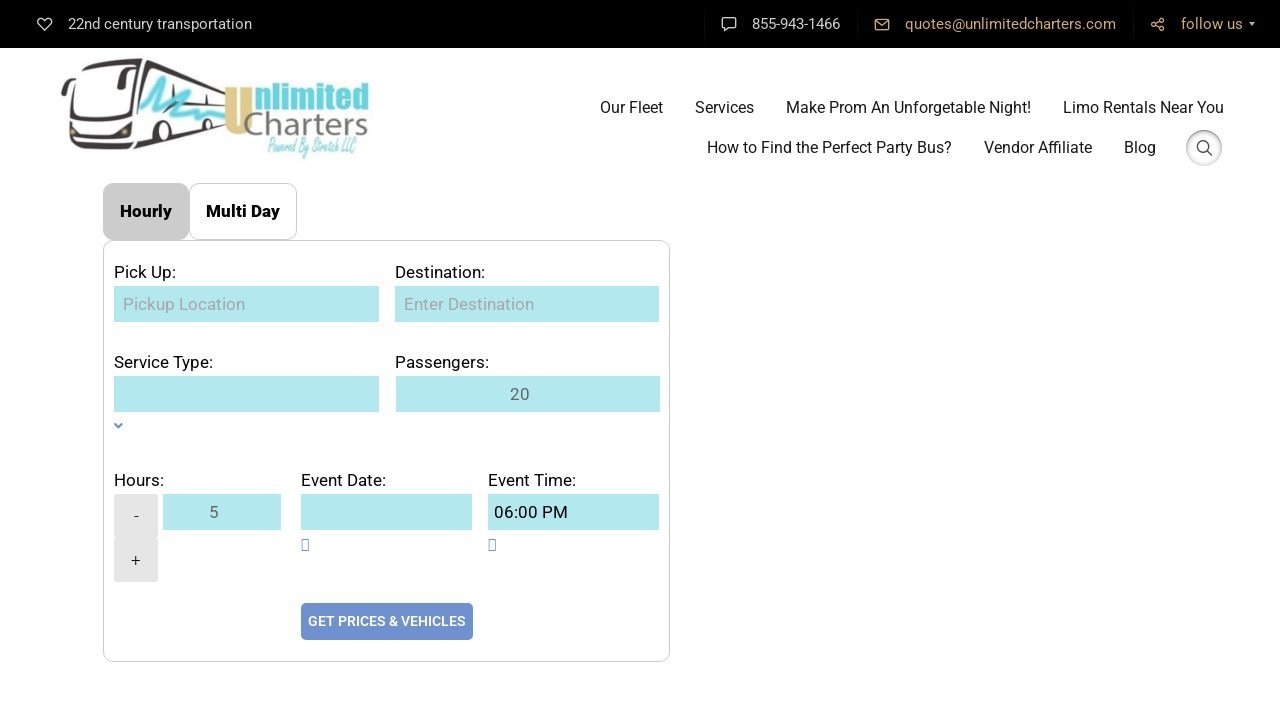

--- FILE ---
content_type: text/html; charset=UTF-8
request_url: https://unlimitedcharters.com/wethersfield-3/
body_size: 25660
content:
<!DOCTYPE html><html lang="en-US"><head><script data-no-optimize="1">var litespeed_docref=sessionStorage.getItem("litespeed_docref");litespeed_docref&&(Object.defineProperty(document,"referrer",{get:function(){return litespeed_docref}}),sessionStorage.removeItem("litespeed_docref"));</script>  <script type="litespeed/javascript">!function(e,t,n,s,u,a){e.twq||(s=e.twq=function(){s.exe?s.exe.apply(s,arguments):s.queue.push(arguments)},s.version='1.1',s.queue=[],u=t.createElement(n),u.async=!0,u.src='https://static.ads-twitter.com/uwt.js',a=t.getElementsByTagName(n)[0],a.parentNode.insertBefore(u,a))}(window,document,'script');twq('config','omox1')</script> 
 <script type="litespeed/javascript" data-src="https://www.googletagmanager.com/gtag/js?id=G-YWB22D0V9H"></script> <script type="litespeed/javascript">window.dataLayer=window.dataLayer||[];function gtag(){dataLayer.push(arguments)}
gtag('js',new Date());gtag('config','G-YWB22D0V9H',{'send_page_view':!0,'anonymize_ip':!1,'cookie_flags':'SameSite=None;Secure'})</script> <meta charset="UTF-8" /><meta name="viewport" content="width=device-width, initial-scale=1"><link rel="profile" href="http://gmpg.org/xfn/11" /><link rel="pingback" href="https://unlimitedcharters.com/xmlrpc.php" /><meta name="google-site-verification" content="SJCA6jfBt6txmIGsl_6Xg-pOrqkrRZQa4D12KnZN8F8" /><link rel="shortcut icon" href="https://unlimitedcharters.com/wp-content/themes/seowp-child/images/favicon.ico" /><meta name='robots' content='index, follow, max-image-preview:large, max-snippet:-1, max-video-preview:-1' /><meta name="description" content="Tacky Light Tours In Wethersfield, New York It&#039;s to never early to book our fantastic Tacky Light Tours! Our Tacky Light Tours are most popular than previously! We have over 2400 locations exceptional sights, noises and smells of christmas time. Loosen up with friends, family or co-workers in one of our fanatstic vehicles while enjoying [&hellip;]"><meta name="robots" content="index, follow, max-image-preview:large, max-snippet:-1, max-video-preview:-1"><link rel="dns-prefetch" href="//fonts.googleapis.com"><link rel="dns-prefetch" href="//maps.googleapis.com"><link rel="preconnect" href="https://fonts.googleapis.com" crossorigin><link rel="preconnect" href="https://maps.googleapis.com" crossorigin><title>Tacky Light Tours In Wethersfield, New York &#8211; Unlimited Charters</title><meta name="description" content="Book your vehicle today! Get Instant Estimated Quotes For Motor Coaches, Party Buses, Limos, Stretch-SUVs, Vans, and School Buses!" /><link rel="canonical" href="https://unlimitedcharters.com/wethersfield-3/" /><meta property="og:locale" content="en_US" /><meta property="og:type" content="article" /><meta property="og:title" content="Tacky Light Tours In Wethersfield, New York" /><meta property="og:description" content="Book your vehicle today! Get Instant Estimated Quotes For Motor Coaches, Party Buses, Limos, Stretch-SUVs, Vans, and School Buses!" /><meta property="og:url" content="https://unlimitedcharters.com/wethersfield-3/" /><meta property="og:site_name" content="Unlimited Charters" /><meta property="article:publisher" content="https://www.facebook.com/unlimitedcharters" /><meta property="og:image" content="https://unlimitedcharters.com/wp-content/uploads/2019/11/tackylights.png" /><meta name="twitter:card" content="summary_large_image" /><meta name="twitter:site" content="@unlimcharters" /><meta name="twitter:label1" content="Est. reading time" /><meta name="twitter:data1" content="1 minute" /> <script type="application/ld+json" class="yoast-schema-graph">{"@context":"https://schema.org","@graph":[{"@type":"WebPage","@id":"https://unlimitedcharters.com/wethersfield-3/","url":"https://unlimitedcharters.com/wethersfield-3/","name":"Tacky Light Tours In Wethersfield, New York &#8211; Unlimited Charters","isPartOf":{"@id":"https://unlimitedcharters.com/#website"},"primaryImageOfPage":{"@id":"https://unlimitedcharters.com/wethersfield-3/#primaryimage"},"image":{"@id":"https://unlimitedcharters.com/wethersfield-3/#primaryimage"},"thumbnailUrl":"https://unlimitedcharters.com/wp-content/uploads/2019/11/tackylights.png","datePublished":"2019-11-20T17:42:38+00:00","description":"Book your vehicle today! Get Instant Estimated Quotes For Motor Coaches, Party Buses, Limos, Stretch-SUVs, Vans, and School Buses!","breadcrumb":{"@id":"https://unlimitedcharters.com/wethersfield-3/#breadcrumb"},"inLanguage":"en-US","potentialAction":[{"@type":"ReadAction","target":["https://unlimitedcharters.com/wethersfield-3/"]}]},{"@type":"ImageObject","inLanguage":"en-US","@id":"https://unlimitedcharters.com/wethersfield-3/#primaryimage","url":"https://unlimitedcharters.com/wp-content/uploads/2019/11/tackylights.png","contentUrl":"https://unlimitedcharters.com/wp-content/uploads/2019/11/tackylights.png","width":1276,"height":693},{"@type":"BreadcrumbList","@id":"https://unlimitedcharters.com/wethersfield-3/#breadcrumb","itemListElement":[{"@type":"ListItem","position":1,"name":"Home","item":"https://unlimitedcharters.com/"},{"@type":"ListItem","position":2,"name":"Tacky Light Tours In Wethersfield, New York"}]},{"@type":"WebSite","@id":"https://unlimitedcharters.com/#website","url":"https://unlimitedcharters.com/","name":"Unlimited Charters","description":"21st Century Transportation for Coach Buses, Charter Buses, Party Buses, Limo&#039;s, Stretch SUV&#039;s, Vans, and School Buses!","potentialAction":[{"@type":"SearchAction","target":{"@type":"EntryPoint","urlTemplate":"https://unlimitedcharters.com/?s={search_term_string}"},"query-input":{"@type":"PropertyValueSpecification","valueRequired":true,"valueName":"search_term_string"}}],"inLanguage":"en-US"}]}</script> <link rel='dns-prefetch' href='//cdnjs.cloudflare.com' /><link rel='dns-prefetch' href='//fonts.googleapis.com' /><link rel="alternate" type="application/rss+xml" title="Unlimited Charters &raquo; Feed" href="https://unlimitedcharters.com/feed/" /><link rel="alternate" type="application/rss+xml" title="Unlimited Charters &raquo; Comments Feed" href="https://unlimitedcharters.com/comments/feed/" /><meta property="og:site_name" content="Unlimited Charters"><meta property="og:title" content="Tacky Light Tours In Wethersfield, New York | Unlimited Charters"><meta property="og:description" content="Tacky Light Tours In Wethersfield, New York It&#039;s to never early to book our fantastic Tacky Light Tours! Our Tacky Light Tours are most popular than previously! We have over 2400 locations exceptional sights, noises and smells of christmas time. Loosen up with friends, family or co-workers in one of our fanatstic vehicles while enjoying [&hellip;]"><meta property="og:image" content="https://unlimitedcharters.com/wp-content/uploads/2019/12/main-page-image-1024x724.png"><meta property="og:url" content="https://unlimitedcharters.com/wethersfield-3/"><meta property="og:type" content="website"><meta name="twitter:card" content="summary_large_image"><meta name="geo.region" content="US-NE"><meta name="geo.placename" content="Tacky Light Tours In Wethersfield, Ne"><link rel="alternate" title="oEmbed (JSON)" type="application/json+oembed" href="https://unlimitedcharters.com/wp-json/oembed/1.0/embed?url=https%3A%2F%2Funlimitedcharters.com%2Fwethersfield-3%2F" /><link rel="alternate" title="oEmbed (XML)" type="text/xml+oembed" href="https://unlimitedcharters.com/wp-json/oembed/1.0/embed?url=https%3A%2F%2Funlimitedcharters.com%2Fwethersfield-3%2F&#038;format=xml" /><link rel="canonical" href="https://unlimitedcharters.com/wethersfield-3/"> <script type="application/ld+json">{
    "@context": "https://schema.org",
    "@type": "Service",
    "serviceType": "Tacky Light Tours In Wethersfield, New York",
    "provider": {
        "@type": "Organization",
        "name": "Unlimited Charters",
        "url": "https://unlimitedcharters.com"
    },
    "areaServed": {
        "@type": "Country",
        "name": "United States"
    },
    "description": "Tacky Light Tours In Wethersfield, New York It's to never early to book our fantastic Tacky Light Tours! Our Tacky Light Tours are most popular than previously! We have over 2400 locations exceptional sights, noises and smells of christmas time. Loosen up with friends, family or co-workers in one of our fanatstic vehicles while enjoying [&hellip;]"
}</script> <script type="application/ld+json">{
    "@context": "https://schema.org",
    "@type": "Organization",
    "name": "Unlimited Charters",
    "url": "https://unlimitedcharters.com",
    "logo": "https://unlimitedcharters.com/wp-content/uploads/2019/12/main-page-image-1024x724.png",
    "description": "Nationwide transportation services including party buses, charter buses, limousines, and shuttle services across 40,000+ cities.",
    "telephone": "+1-855-943-1466",
    "email": "quotes@unlimitedcharters.com",
    "address": {
        "@type": "PostalAddress",
        "addressRegion": "MD",
        "addressCountry": "US"
    },
    "sameAs": [
        "https://www.facebook.com/unlimitedcharters",
        "https://twitter.com/unlimitedcharters",
        "https://www.instagram.com/unlimitedcharters"
    ],
    "areaServed": {
        "@type": "Country",
        "name": "United States"
    },
    "serviceType": [
        "Party Bus Rental",
        "Charter Bus Rental",
        "Limousine Service",
        "Wedding Transportation",
        "Corporate Shuttle Service",
        "Airport Transportation",
        "Prom Transportation",
        "School Bus Service",
        "Construction Shuttle Service",
        "Employee Transportation",
        "Convention Shuttle Service",
        "Hotel Shuttle Service",
        "Executive Transportation",
        "Group Transportation",
        "Event Transportation"
    ]
}</script> <script type="application/ld+json">{
    "@context": "https://schema.org",
    "@type": "Service",
    "serviceType": "Tacky Light Tours In Wethersfield, New York",
    "provider": {
        "@type": "LocalBusiness",
        "name": "Unlimited Charters",
        "url": "https://unlimitedcharters.com"
    },
    "areaServed": {
        "@type": "City",
        "name": "Tacky Light Tours In Wethersfield",
        "containedInPlace": {
            "@type": "State",
            "name": "Ne"
        }
    }
}</script> <link data-optimized="2" rel="stylesheet" href="https://unlimitedcharters.com/wp-content/cache/litespeed/css/329ad9ee5b4510aae45f460770c3799d.css?ver=9ff0c" /><link rel='stylesheet' id='map-css' href='https://unlimitedcharters.com/wp-content/plugins/elementor-addons-shmai/widgets/assets/css/map.css' type='text/css' media='all' /><link rel='stylesheet' id='lc-opensstreetmap-css' href='https://unlimitedcharters.com/wp-content/plugins/lc-extensions/extensions/openstreetmap/css/leaflet.css' type='text/css' media='all' /> <script id="jquery-js-after" type="litespeed/javascript">!function($){"use strict";$(document).ready(function(){$(this).scrollTop()>100&&$(".hfe-scroll-to-top-wrap").removeClass("hfe-scroll-to-top-hide"),$(window).scroll(function(){$(this).scrollTop()<100?$(".hfe-scroll-to-top-wrap").fadeOut(300):$(".hfe-scroll-to-top-wrap").fadeIn(300)}),$(".hfe-scroll-to-top-wrap").on("click",function(){$("html, body").animate({scrollTop:0},300);return!1})})}(jQuery);!function($){'use strict';$(document).ready(function(){var bar=$('.hfe-reading-progress-bar');if(!bar.length)return;$(window).on('scroll',function(){var s=$(window).scrollTop(),d=$(document).height()-$(window).height(),p=d?s/d*100:0;bar.css('width',p+'%')})})}(jQuery)</script> <link rel="https://api.w.org/" href="https://unlimitedcharters.com/wp-json/" /><link rel="alternate" title="JSON" type="application/json" href="https://unlimitedcharters.com/wp-json/wp/v2/pages/196000" /><link rel="EditURI" type="application/rsd+xml" title="RSD" href="https://unlimitedcharters.com/xmlrpc.php?rsd" /><meta name="generator" content="WordPress 6.9" /><link rel='shortlink' href='https://unlimitedcharters.com/?p=196000' /> <script type="litespeed/javascript">var ajaxurl="https://unlimitedcharters.com/wp-admin/admin-ajax.php"</script><meta name="generator" content="Elementor 3.34.1; features: e_font_icon_svg, additional_custom_breakpoints; settings: css_print_method-external, google_font-enabled, font_display-auto"><link rel="icon" href="https://unlimitedcharters.com/wp-content/uploads/2022/02/cropped-LogoNew-nobackground2-32x32.png" sizes="32x32" /><link rel="icon" href="https://unlimitedcharters.com/wp-content/uploads/2022/02/cropped-LogoNew-nobackground2-192x192.png" sizes="192x192" /><link rel="apple-touch-icon" href="https://unlimitedcharters.com/wp-content/uploads/2022/02/cropped-LogoNew-nobackground2-180x180.png" /><meta name="msapplication-TileImage" content="https://unlimitedcharters.com/wp-content/uploads/2022/02/cropped-LogoNew-nobackground2-270x270.png" /><style>@media screen and (max-width: 1024px) {
        /* Tab buttons - make clickable */
        .mdtab button,
        .tablinks {
            pointer-events: auto !important;
            touch-action: manipulation !important;
            cursor: pointer !important;
            -webkit-tap-highlight-color: rgba(0,0,0,0.1) !important;
            min-height: 44px !important;
        }
        
        /* Form inputs - interactive and properly sized */
        #quoteform input[type="text"],
        #quoteform input[type="email"],
        #quoteform input[type="tel"],
        #quoteform input[type="number"],
        #quoteform select,
        #quoteform3 input[type="text"],
        #quoteform3 input[type="email"],
        #quoteform3 input[type="tel"],
        #quoteform3 input[type="number"],
        #quoteform3 select,
        #pickup, #destination, #pickup3, #destination3,
        #event_date, #passengers, #num_hours,
        #servicetype, #event_time,
        #first_name, #last_name, #phone_mobile, #email1 {
            pointer-events: auto !important;
            touch-action: manipulation !important;
            -webkit-user-select: text !important;
            user-select: text !important;
            font-size: 16px !important;
            min-height: 44px !important;
            padding: 10px 12px !important;
            box-sizing: border-box !important;
            opacity: 1 !important;
            visibility: visible !important;
        }
        
        /* Select dropdowns - native appearance */
        #quoteform select,
        #quoteform3 select,
        #servicetype,
        #event_time {
            -webkit-appearance: menulist !important;
            appearance: menulist !important;
        }
        
        /* Plus/minus buttons */
        .plusminus_button,
        button[data-field] {
            pointer-events: auto !important;
            touch-action: manipulation !important;
            min-width: 44px !important;
            min-height: 44px !important;
            cursor: pointer !important;
        }
        
        /* Submit buttons */
        #quoteform button[type="submit"],
        #quoteform3 button[type="submit"],
        #Search,
        .btn-style-one,
        .btn-theme {
            pointer-events: auto !important;
            touch-action: manipulation !important;
            min-height: 44px !important;
            cursor: pointer !important;
        }
        
        /* Google Places Autocomplete dropdown */
        .pac-container {
            z-index: 99999 !important;
        }
        .pac-item {
            pointer-events: auto !important;
            touch-action: auto !important;
            padding: 12px !important;
            min-height: 44px !important;
            font-size: 16px !important;
            cursor: pointer !important;
        }
        
        /* jQuery UI Datepicker */
        .ui-datepicker {
            z-index: 99999 !important;
        }
        .ui-datepicker td,
        .ui-datepicker a,
        .ui-datepicker-prev,
        .ui-datepicker-next {
            pointer-events: auto !important;
            touch-action: manipulation !important;
            min-height: 44px !important;
            min-width: 44px !important;
        }
        
        /* Map container */
        #map {
            min-height: 250px !important;
        }
        
        /* Modal popup form inputs */
        .form-popup input,
        .form-popup select,
        .modal input,
        .modal select {
            pointer-events: auto !important;
            touch-action: manipulation !important;
            font-size: 16px !important;
            min-height: 44px !important;
        }
    }</style> <script type="litespeed/javascript">function lbmn_passedFiveSeconds(){var el_html=document.getElementsByTagName('html');if((typeof el_html.className!=='undefined')&&(el_html.className.indexOf('content-loaded')===-1)){el_html.className+=' content-loaded'}}
setTimeout(lbmn_passedFiveSeconds,5000)</script>  <script rel="preload" type="text/javascript" src="https://www.google.com/recaptcha/api.js?render=explicit" async defer></script> <meta name='dmca-site-verification' content='VlFhRmF3ditQUlJoa2wvU3h6b051ekU2T3VaT1RjcnplcFkzUGx3YVJXcz01' /></head><body class="wp-singular page-template-default page page-id-196000 wp-embed-responsive wp-theme-seowp wp-child-theme-seowp-child mmm mega_main_menu-21-1-8 dslc-page dslc-enabled dslc-page-has-hf ehf-footer ehf-template-seowp ehf-stylesheet-seowp-child pseudo-preloader elementor-default elementor-kit-795003">
 <script data-no-optimize="1">document.addEventListener("click", function(e) {
        // Handle hamburger toggle
        var toggle = e.target.closest(".mobile_toggle");
        if (toggle) {
            e.preventDefault();
            e.stopPropagation();
            var navLogo = toggle.parentElement;
            navLogo.classList.toggle("mobile_menu_active");
            return;
        }
        
        // Handle submenu toggles on mobile
        if (window.innerWidth <= 959) {
            var menuItem = e.target.closest(".menu-item-has-children");
            if (menuItem) {
                var link = e.target.closest(".item_link");
                // Only handle if clicking directly on parent menu item link
                if (link && link.parentElement === menuItem) {
                    var dropdown = menuItem.querySelector(".mega_dropdown");
                    if (dropdown) {
                        // If submenu is already open, allow navigation
                        if (menuItem.classList.contains("submenu-open")) {
                            // Don't prevent - let it navigate
                            return;
                        }
                        // First click - open submenu
                        e.preventDefault();
                        e.stopPropagation();
                        menuItem.classList.add("submenu-open");
                    }
                }
            }
        }
    });</script> <noscript><iframe data-lazyloaded="1" src="about:blank" data-litespeed-src="https://www.googletagmanager.com/ns.html?id=GTM-NS2NHGJ" height="0" width="0" style="display:none;visibility:hidden"></iframe></noscript><div class="off-canvas-wrap"><div class="site global-container inner-wrap" id="global-container"><div class="global-wrapper"><div class='notification-panel' data-stateonload='1' data-uniquehash='2f6500df533a67c3628e52c0451b8c7b'>
<span class='notification-panel__content'>
<span class='notification-panel__message'>
<span class='notification-panel__message-text'>We Serve More Than 4,000 Cities in All 50 States with Premium Vehicle Rentals</span>&nbsp;&nbsp;&nbsp;<i class='fa-icon-angle-right notification-panel__cta-icon'></i>                                </span>
</span>
<a href='//unlimitedcharters.com' class='notification-panel__cta-link'></a>
<a href="#" class='notification-panel__close'>&#10005;</a></div><div id="mega_main_menu" class="topbar primary_style-flat icons-left first-lvl-align-right first-lvl-separator-smooth direction-horizontal fullwidth-disable pushing_content-disable mobile_minimized-disable dropdowns_trigger-hover dropdowns_animation-anim_4 no-logo no-search no-woo_cart no-buddypress responsive-enable coercive_styles-disable indefinite_location_mode-disable language_direction-ltr version-21-1-8  mega_main mega_main_menu"><div class="menu_holder"><div class="mmm_fullwidth_container"></div><div class="menu_inner">
<span class="nav_logo">
<a class="mobile_toggle">
<span class="mobile_button">
Menu &nbsp;
<span class="symbol_menu">&equiv;</span>
<span class="symbol_cross">&#x2573;</span>
</span>
</a>
</span><ul id="mega_main_menu_ul" class="mega_main_menu_ul"><li id="menu-item-1605" class="menu-align-left menu-item menu-item-type-custom menu-item-object-custom menu-item-1605 default_dropdown default_style drop_to_right submenu_default_width columns1">
<span class="item_link  with_icon" tabindex="1">
<i class="dslc-icon-ext-heart3"></i>
<span class="link_content">
<span class="link_text">
22nd century transportation
</span>
</span>
</span></li><li id="menu-item-1607" class="menu-item menu-item-type-custom menu-item-object-custom menu-item-1607 default_dropdown default_style drop_to_right submenu_default_width columns1">
<span class="item_link  with_icon" tabindex="2">
<i class="dslc-icon-ext-speech-bubble"></i>
<span class="link_content">
<span class="link_text">
855-943-1466
</span>
</span>
</span></li><li id="menu-item-1610" class="menu-item menu-item-type-custom menu-item-object-custom menu-item-1610 default_dropdown default_style drop_to_right submenu_default_width columns1">
<a href="mailto:quotes@unlimitedcharters.com" class="item_link  with_icon" tabindex="3">
<i class="dslc-icon-ext-mail2"></i>
<span class="link_content">
<span class="link_text">
quotes@unlimitedcharters.com
</span>
</span>
</a></li><li id="menu-item-1612" class="menu-item menu-item-type-custom menu-item-object-custom menu-item-has-children menu-item-1612 grid_dropdown default_style drop_to_left submenu_default_width columns4">
<a href="#" class="item_link  with_icon" tabindex="4">
<i class="dslc-icon-ext-share2"></i>
<span class="link_content">
<span class="link_text">
follow us
</span>
</span>
</a><ul class="mega_dropdown"><li id="menu-item-1611" class="menu-item menu-item-type-custom menu-item-object-custom menu-item-1611 default_dropdown drop_to_right columns1" style="width:25%;">
<a href="https://x.com/UnlimCharters" class="item_link  witout_img">
<i class="dslc-icon-ext-cross"></i>
<img src="[data-uri]" alt="placeholder"/>
</a><div class="post_details"><div class="post_icon pull-left">
<i class="dslc-icon-ext-cross"></i></div><div class="post_title">
X</div><div class="post_description">Connect with Unlimited Charters on Twitter! Rent Our Deluxe Party Buses, Limousines, & Charter Buses. Select a Vehicle Type to view Hourly Rates. Get a Free Quote 24/7!</div></div></li><li id="menu-item-1603" class="menu-item menu-item-type-custom menu-item-object-custom menu-item-1603 default_dropdown drop_to_right columns1" style="width:25%;">
<a target="_blank" href="https://www.facebook.com/UnlimitedCharters" class="item_link  witout_img">
<i class="dslc-icon-ext-facebook2"></i>
<img src="[data-uri]" alt="placeholder"/>
</a><div class="post_details"><div class="post_icon pull-left">
<i class="dslc-icon-ext-facebook2"></i></div><div class="post_title">
Facebook</div><div class="post_description">Connect with Unlimited Charters on Facebook! Rent Our Deluxe Party Buses, Limousines, & Charter Buses. Select a Vehicle Type to view Hourly Rates. Get a Free Quote 24/7!</div></div></li><li id="menu-item-1614" class="menu-item menu-item-type-custom menu-item-object-custom menu-item-1614 default_dropdown drop_to_right columns1" style="width:25%;">
<a href="https://www.instagram.com/unlimitedcharters/" class="item_link  witout_img">
<i class="dslc-icon-ext-instagram"></i>
<img src="[data-uri]" alt="placeholder"/>
</a><div class="post_details"><div class="post_icon pull-left">
<i class="dslc-icon-ext-instagram"></i></div><div class="post_title">
Instagram</div><div class="post_description">Connect with Unlimited Charters on Youtube! Rent Our Deluxe Party Buses, Limousines, & Charter Buses. Select a Vehicle Type to view Hourly Rates. Get a Free Quote 24/7!</div></div></li><li id="menu-item-1613" class="menu-item menu-item-type-custom menu-item-object-custom menu-item-1613 default_dropdown drop_to_right columns1" style="width:25%;">
<a href="https://linkedin.com/company/unlimited-charters" class="item_link  witout_img">
<i class="dslc-icon-ext-video4"></i>
<img src="[data-uri]" alt="placeholder"/>
</a><div class="post_details"><div class="post_icon pull-left">
<i class="dslc-icon-ext-video4"></i></div><div class="post_title">
YouTube</div><div class="post_description">Connect with Unlimited Charters on Youtube! Rent Our Deluxe Party Buses, Limousines, & Charter Buses. Select a Vehicle Type to view Hourly Rates. Get a Free Quote 24/7!</div></div></li></ul></li></ul></div></div></div><header class="site-header " role="banner"><div id="mega_main_menu" class="header-menu primary_style-flat icons-left first-lvl-align-right first-lvl-separator-smooth direction-horizontal fullwidth-disable pushing_content-disable mobile_minimized-enable dropdowns_trigger-hover dropdowns_animation-anim_4 include-logo include-search no-woo_cart no-buddypress responsive-enable coercive_styles-disable indefinite_location_mode-disable language_direction-ltr version-21-1-8  logoplacement-bottom-left search-shadow-inside mega_main mega_main_menu"><div class="menu_holder"><div class="mmm_fullwidth_container"></div><div class="menu_inner">
<span class="nav_logo">
<a class="logo_link" href="https://unlimitedcharters.com" title="Unlimited Charters">
<img data-lazyloaded="1" src="[data-uri]" width="400" height="126" data-src="https://unlimitedcharters.com/wp-content/uploads/2018/01/Logo-Image2.png" alt="Unlimited Charters" />
</a>
<a class="mobile_toggle">
<span class="mobile_button">
Vehicles & Rates &nbsp;
<span class="symbol_menu">&equiv;</span>
<span class="symbol_cross">&#x2573;</span>
</span>
</a>
</span><ul id="mega_main_menu_ul" class="mega_main_menu_ul"><li id="menu-item-1960" class="menu-item menu-item-type-custom menu-item-object-custom menu-item-has-children menu-item-1960 multicolumn_dropdown default_style drop_to_right submenu_full_width columns5">
<a href="https://unlimitedcharters.com/our-fleets/" class="item_link  disable_icon" tabindex="5">
<i class=""></i>
<span class="link_content">
<span class="link_text">
Our Fleet
</span>
</span>
</a><ul class="mega_dropdown" style="background-image:url(/wp-content/uploads/seowp-dropdown-bg.png);background-repeat:no-repeat;background-attachment:scroll;background-position:bottom right;background-size:auto;"><li id="menu-item-1962" class="menu-item menu-item-type-custom menu-item-object-custom menu-item-has-children menu-item-1962 default_dropdown additional_style_2 drop_to_right submenu_default_width columns1" style="width:20%;">
<a href="https://unlimitedcharters.com/party-bus-rental/" class="item_link  disable_icon" tabindex="6">
<i class=""></i>
<span class="link_content">
<span class="link_text">
PARTY BUS
<span class="link_descr">10 - 61 Passengers
</span>
</span>
</span>
</a><ul class="mega_dropdown"><li id="menu-item-804957" class="menu-item menu-item-type-post_type menu-item-object-page menu-item-804957 default_dropdown default_style drop_to_right submenu_default_width columns1">
<a href="https://unlimitedcharters.com/party-bus-rental/10-passenger-sprinter-party-bus-rental/" class="item_link  disable_icon" tabindex="7">
<i class=""></i>
<span class="link_content">
<span class="link_text">
Party Bus: 👤 10
</span>
</span>
</a></li><li id="menu-item-1980" class="menu-item menu-item-type-custom menu-item-object-custom menu-item-1980 default_dropdown default_style drop_to_right submenu_default_width columns1">
<a href="https://unlimitedcharters.com/party-bus-rental/15-passenger-party-bus-rental/" class="item_link  disable_icon" tabindex="8">
<i class=""></i>
<span class="link_content">
<span class="link_text">
Party Bus: 👤 15
</span>
</span>
</a></li><li id="menu-item-805668" class="menu-item menu-item-type-post_type menu-item-object-page menu-item-805668 default_dropdown default_style drop_to_right submenu_default_width columns1">
<a href="https://unlimitedcharters.com/party-bus-rental/18-passenger-party-bus-rental/" class="item_link  disable_icon" tabindex="9">
<i class=""></i>
<span class="link_content">
<span class="link_text">
Party Bus: 👤 18
</span>
</span>
</a></li><li id="menu-item-1963" class="menu-item menu-item-type-custom menu-item-object-custom menu-item-1963 default_dropdown default_style drop_to_right submenu_default_width columns1">
<a href="https://unlimitedcharters.com/party-bus-rental/20-passenger-party-bus-rental" class="item_link  disable_icon" tabindex="10">
<i class=""></i>
<span class="link_content">
<span class="link_text">
Party Bus: 👤 20
</span>
</span>
</a></li><li id="menu-item-1964" class="menu-item menu-item-type-custom menu-item-object-custom menu-item-1964 default_dropdown default_style drop_to_right submenu_default_width columns1">
<a href="https://unlimitedcharters.com/party-bus-rental/22-passenger-party-bus-rental/" class="item_link  disable_icon" tabindex="11">
<i class=""></i>
<span class="link_content">
<span class="link_text">
Party Bus: 👤 22
</span>
</span>
</a></li><li id="menu-item-1982" class="menu-item menu-item-type-custom menu-item-object-custom menu-item-1982 default_dropdown default_style drop_to_right submenu_default_width columns1">
<a href="https://unlimitedcharters.com/party-bus-rental/25-passenger-party-bus-rental/" class="item_link  disable_icon" tabindex="12">
<i class=""></i>
<span class="link_content">
<span class="link_text">
Party Bus: 👤 25
</span>
</span>
</a></li><li id="menu-item-1990" class="menu-item menu-item-type-custom menu-item-object-custom menu-item-1990 default_dropdown default_style drop_to_right submenu_default_width columns1">
<a href="https://unlimitedcharters.com/party-bus-rental/30-passenger-party-bus-rental/" class="item_link  disable_icon" tabindex="13">
<i class=""></i>
<span class="link_content">
<span class="link_text">
Party Bus: 👤 30
</span>
</span>
</a></li><li id="menu-item-2009" class="menu-item menu-item-type-custom menu-item-object-custom menu-item-2009 default_dropdown default_style drop_to_right submenu_default_width columns1">
<a href="https://unlimitedcharters.com/party-bus-rental/40-passenger-party-bus-rental" class="item_link  disable_icon" tabindex="14">
<i class=""></i>
<span class="link_content">
<span class="link_text">
Party Bus: 👤 40
</span>
</span>
</a></li><li id="menu-item-1989" class="menu-item menu-item-type-custom menu-item-object-custom menu-item-1989 default_dropdown default_style drop_to_right submenu_default_width columns1">
<a href="https://unlimitedcharters.com/party-bus-rental/45-passenger-party-bus-rental/" class="item_link  disable_icon" tabindex="15">
<i class=""></i>
<span class="link_content">
<span class="link_text">
Party Bus: 👤 45
</span>
</span>
</a></li><li id="menu-item-2008" class="menu-item menu-item-type-custom menu-item-object-custom menu-item-2008 default_dropdown default_style drop_to_right submenu_default_width columns1">
<a href="https://unlimitedcharters.com/party-bus-rental/50-passenger-party-bus-rental" class="item_link  disable_icon" tabindex="16">
<i class=""></i>
<span class="link_content">
<span class="link_text">
Party Bus: 👤 50
</span>
</span>
</a></li></ul></li><li id="menu-item-1978" class="menu-item menu-item-type-custom menu-item-object-custom menu-item-has-children menu-item-1978 default_dropdown additional_style_2 drop_to_right submenu_default_width columns1" style="width:20%;">
<a href="https://unlimitedcharters.com/charter-bus-rental/" class="item_link  disable_icon" tabindex="17">
<i class=""></i>
<span class="link_content">
<span class="link_text">
CHARTER BUSES
<span class="link_descr">47 - 81 Passengers
</span>
</span>
</span>
</a><ul class="mega_dropdown"><li id="menu-item-811170" class="menu-item menu-item-type-post_type menu-item-object-page menu-item-811170 default_dropdown default_style drop_to_right submenu_default_width columns1">
<a href="https://unlimitedcharters.com/charter-bus-rental/40-passenger-charter-bus-rental/" class="item_link  disable_icon" tabindex="18">
<i class=""></i>
<span class="link_content">
<span class="link_text">
Charter Bus: 👤 40
</span>
</span>
</a></li><li id="menu-item-2018" class="menu-item menu-item-type-custom menu-item-object-custom menu-item-2018 default_dropdown default_style drop_to_right submenu_default_width columns1">
<a href="https://unlimitedcharters.com/services/school-bus-rental/" class="item_link  disable_icon" tabindex="19">
<i class=""></i>
<span class="link_content">
<span class="link_text">
School Bus: 👤 40 to 47
</span>
</span>
</a></li><li id="menu-item-811168" class="menu-item menu-item-type-post_type menu-item-object-page menu-item-811168 default_dropdown default_style drop_to_right submenu_default_width columns1">
<a href="https://unlimitedcharters.com/charter-bus-rental/50-passenger-charter-bus-rental/" class="item_link  disable_icon" tabindex="20">
<i class=""></i>
<span class="link_content">
<span class="link_text">
Charter Bus: 👤 50
</span>
</span>
</a></li><li id="menu-item-811166" class="menu-item menu-item-type-post_type menu-item-object-page menu-item-811166 default_dropdown default_style drop_to_right submenu_default_width columns1">
<a href="https://unlimitedcharters.com/charter-bus-rental/56-passenger-charter-bus-rental/" class="item_link  disable_icon" tabindex="21">
<i class=""></i>
<span class="link_content">
<span class="link_text">
Charter Bus: 👤 56
</span>
</span>
</a></li></ul></li><li id="menu-item-1961" class="menu-item menu-item-type-custom menu-item-object-custom menu-item-has-children menu-item-1961 default_dropdown additional_style_2 drop_to_right submenu_default_width columns1" style="width:20%;">
<a href="https://unlimitedcharters.com/minibus-rental/" class="item_link  disable_icon" tabindex="22">
<i class=""></i>
<span class="link_content">
<span class="link_text">
MINI BUSES
<span class="link_descr">18 - 35 Passengers
</span>
</span>
</span>
</a><ul class="mega_dropdown"><li id="menu-item-797465" class="menu-item menu-item-type-post_type menu-item-object-page menu-item-797465 default_dropdown default_style drop_to_right submenu_default_width columns1">
<a href="https://unlimitedcharters.com/minibus-rental/15-passenger-mini-bus-rental/" class="item_link  disable_icon" tabindex="23">
<i class=""></i>
<span class="link_content">
<span class="link_text">
Mini Bus: 👤 15
</span>
</span>
</a></li><li id="menu-item-1987" class="menu-item menu-item-type-custom menu-item-object-custom menu-item-1987 default_dropdown default_style drop_to_right submenu_default_width columns1">
<a href="https://unlimitedcharters.com/18-passenger-mini-bus-rental/" class="item_link  disable_icon" tabindex="24">
<i class=""></i>
<span class="link_content">
<span class="link_text">
Mini Bus: 👤 18
</span>
</span>
</a></li><li id="menu-item-797464" class="menu-item menu-item-type-post_type menu-item-object-page menu-item-797464 default_dropdown default_style drop_to_right submenu_default_width columns1">
<a href="https://unlimitedcharters.com/minibus-rental/20-passenger-minibus-rental/" class="item_link  disable_icon" tabindex="25">
<i class=""></i>
<span class="link_content">
<span class="link_text">
Mini Bus: 👤 20
</span>
</span>
</a></li><li id="menu-item-797463" class="menu-item menu-item-type-post_type menu-item-object-page menu-item-797463 default_dropdown default_style drop_to_right submenu_default_width columns1">
<a href="https://unlimitedcharters.com/minibus-rental/22-passenger-mini-bus-rental/" class="item_link  disable_icon" tabindex="26">
<i class=""></i>
<span class="link_content">
<span class="link_text">
Mini Bus: 👤 22
</span>
</span>
</a></li><li id="menu-item-797487" class="menu-item menu-item-type-post_type menu-item-object-page menu-item-797487 default_dropdown default_style drop_to_right submenu_default_width columns1">
<a href="https://unlimitedcharters.com/minibus-rental/24-passenger-mini-bus-rental/" class="item_link  disable_icon" tabindex="27">
<i class=""></i>
<span class="link_content">
<span class="link_text">
Mini Bus: 👤 24
</span>
</span>
</a></li><li id="menu-item-797462" class="menu-item menu-item-type-post_type menu-item-object-page menu-item-797462 default_dropdown default_style drop_to_right submenu_default_width columns1">
<a href="https://unlimitedcharters.com/minibus-rental/25-passenger-minibus-rental/" class="item_link  disable_icon" tabindex="28">
<i class=""></i>
<span class="link_content">
<span class="link_text">
Mini Bus: 👤 25
</span>
</span>
</a></li><li id="menu-item-797461" class="menu-item menu-item-type-post_type menu-item-object-page menu-item-797461 default_dropdown default_style drop_to_right submenu_default_width columns1">
<a href="https://unlimitedcharters.com/minibus-rental/28-passenger-minibus-rental/" class="item_link  disable_icon" tabindex="29">
<i class=""></i>
<span class="link_content">
<span class="link_text">
Mini Bus: 👤 28
</span>
</span>
</a></li><li id="menu-item-797469" class="menu-item menu-item-type-post_type menu-item-object-page menu-item-797469 default_dropdown default_style drop_to_right submenu_default_width columns1">
<a href="https://unlimitedcharters.com/minibus-rental/30-passenger-mini-bus-rental/" class="item_link  disable_icon" tabindex="30">
<i class=""></i>
<span class="link_content">
<span class="link_text">
Mini Bus: 👤 30
</span>
</span>
</a></li><li id="menu-item-1988" class="menu-item menu-item-type-custom menu-item-object-custom menu-item-1988 default_dropdown default_style drop_to_right submenu_default_width columns1">
<a href="https://unlimitedcharters.com/30-passenger-executive-mini-coach-bus-2" class="item_link  disable_icon" tabindex="31">
<i class=""></i>
<span class="link_content">
<span class="link_text">
Executive: 👤 24 to 33
</span>
</span>
</a></li><li id="menu-item-800254" class="menu-item menu-item-type-post_type menu-item-object-page menu-item-800254 default_dropdown default_style drop_to_right submenu_default_width columns1">
<a href="https://unlimitedcharters.com/minibus-rental/35-passenger-minibus-rental/" class="item_link  disable_icon" tabindex="32">
<i class=""></i>
<span class="link_content">
<span class="link_text">
Mini Bus: 👤 35
</span>
</span>
</a></li></ul></li><li id="menu-item-2019" class="menu-item menu-item-type-custom menu-item-object-custom menu-item-has-children menu-item-2019 default_dropdown additional_style_2 drop_to_right submenu_default_width columns1" style="width:20%;">
<a href="https://unlimitedcharters.com/limo-rental/" class="item_link  disable_icon" tabindex="33">
<i class=""></i>
<span class="link_content">
<span class="link_text">
LIMOUSINES
<span class="link_descr">6 - 18 Passengers
</span>
</span>
</span>
</a><ul class="mega_dropdown"><li id="menu-item-811178" class="menu-item menu-item-type-post_type menu-item-object-page menu-item-811178 default_dropdown default_style drop_to_right submenu_default_width columns1">
<a href="https://unlimitedcharters.com/limo-rental/range-rover-limo-rental/" class="item_link  disable_icon" tabindex="34">
<i class=""></i>
<span class="link_content">
<span class="link_text">
Range Rover Limousine
</span>
</span>
</a></li><li id="menu-item-811172" class="menu-item menu-item-type-post_type menu-item-object-page menu-item-811172 default_dropdown default_style drop_to_right submenu_default_width columns1">
<a href="https://unlimitedcharters.com/limo-rental/bmw-limo-rental/" class="item_link  disable_icon" tabindex="35">
<i class=""></i>
<span class="link_content">
<span class="link_text">
BMW Limousine
</span>
</span>
</a></li><li id="menu-item-811176" class="menu-item menu-item-type-post_type menu-item-object-page menu-item-811176 default_dropdown default_style drop_to_right submenu_default_width columns1">
<a href="https://unlimitedcharters.com/limo-rental/bentley-limo-rental/" class="item_link  disable_icon" tabindex="36">
<i class=""></i>
<span class="link_content">
<span class="link_text">
Bentley Limousine
</span>
</span>
</a></li><li id="menu-item-811177" class="menu-item menu-item-type-post_type menu-item-object-page menu-item-811177 default_dropdown default_style drop_to_right submenu_default_width columns1">
<a href="https://unlimitedcharters.com/limo-rental/rolls-royce-limo-rental/" class="item_link  disable_icon" tabindex="37">
<i class=""></i>
<span class="link_content">
<span class="link_text">
Rolls Royce Limousine
</span>
</span>
</a></li><li id="menu-item-811174" class="menu-item menu-item-type-post_type menu-item-object-page menu-item-811174 default_dropdown default_style drop_to_right submenu_default_width columns1">
<a href="https://unlimitedcharters.com/limo-rental/mercedes-benz-limo/" class="item_link  disable_icon" tabindex="38">
<i class=""></i>
<span class="link_content">
<span class="link_text">
Mercedes-Benz Limousine
</span>
</span>
</a></li><li id="menu-item-811181" class="menu-item menu-item-type-post_type menu-item-object-page menu-item-811181 default_dropdown default_style drop_to_right submenu_default_width columns1">
<a href="https://unlimitedcharters.com/limo-rental/lincoln-stretch-limo-rental/" class="item_link  disable_icon" tabindex="39">
<i class=""></i>
<span class="link_content">
<span class="link_text">
Lincoln Stretch Limousine
</span>
</span>
</a></li><li id="menu-item-811179" class="menu-item menu-item-type-post_type menu-item-object-page menu-item-811179 default_dropdown default_style drop_to_right submenu_default_width columns1">
<a href="https://unlimitedcharters.com/limo-rental/infiniti-limo-rental/" class="item_link  disable_icon" tabindex="40">
<i class=""></i>
<span class="link_content">
<span class="link_text">
Infiniti Limousine
</span>
</span>
</a></li><li id="menu-item-811175" class="menu-item menu-item-type-post_type menu-item-object-page menu-item-811175 default_dropdown default_style drop_to_right submenu_default_width columns1">
<a href="https://unlimitedcharters.com/limo-rental/porsche-limo-rental/" class="item_link  disable_icon" tabindex="41">
<i class=""></i>
<span class="link_content">
<span class="link_text">
Porsche Limousine
</span>
</span>
</a></li><li id="menu-item-811173" class="menu-item menu-item-type-post_type menu-item-object-page menu-item-811173 default_dropdown default_style drop_to_right submenu_default_width columns1">
<a href="https://unlimitedcharters.com/limo-rental/jeep-limo-rental/" class="item_link  disable_icon" tabindex="42">
<i class=""></i>
<span class="link_content">
<span class="link_text">
Jeep Limousine
</span>
</span>
</a></li><li id="menu-item-811180" class="menu-item menu-item-type-post_type menu-item-object-page menu-item-811180 default_dropdown default_style drop_to_right submenu_default_width columns1">
<a href="https://unlimitedcharters.com/limo-rental/ford-excursion-limo-rentals/" class="item_link  disable_icon" tabindex="43">
<i class=""></i>
<span class="link_content">
<span class="link_text">
Ford Excursion Limousine
</span>
</span>
</a></li><li id="menu-item-805777" class="menu-item menu-item-type-post_type menu-item-object-page menu-item-805777 default_dropdown default_style drop_to_right submenu_default_width columns1">
<a href="https://unlimitedcharters.com/limo-rental/12-passenger-mercedes-sprinter-van-rental/" class="item_link  disable_icon" tabindex="44">
<i class=""></i>
<span class="link_content">
<span class="link_text">
Sprinter Limo: 👤 10
</span>
</span>
</a></li></ul></li><li id="menu-item-2026" class="menu-item menu-item-type-custom menu-item-object-custom menu-item-has-children menu-item-2026 default_dropdown additional_style_2 drop_to_right submenu_default_width columns1" style="width:20%;">
<a href="https://unlimitedcharters.com/sedans-suvs-rental/" class="item_link  disable_icon" tabindex="45">
<i class=""></i>
<span class="link_content">
<span class="link_text">
SEDANS, VANS &#038; SUVS
<span class="link_descr">2 - 12 Passengers
</span>
</span>
</span>
</a><ul class="mega_dropdown"><li id="menu-item-2027" class="menu-item menu-item-type-custom menu-item-object-custom menu-item-2027 default_dropdown default_style drop_to_right submenu_default_width columns1">
<a href="https://unlimitedcharters.com/4-passenger-lincoln-corporate-car" class="item_link  disable_icon" tabindex="46">
<i class=""></i>
<span class="link_content">
<span class="link_text">
Corporate Car: 👤 2 to 4
</span>
</span>
</a></li><li id="menu-item-2028" class="menu-item menu-item-type-custom menu-item-object-custom menu-item-2028 default_dropdown default_style drop_to_right submenu_default_width columns1">
<a href="https://unlimitedcharters.com/4-passenger-executive-suv/" class="item_link  disable_icon" tabindex="47">
<i class=""></i>
<span class="link_content">
<span class="link_text">
Corporate SUV: 👤 2 to 6
</span>
</span>
</a></li><li id="menu-item-2029" class="menu-item menu-item-type-custom menu-item-object-custom menu-item-2029 default_dropdown default_style drop_to_right submenu_default_width columns1">
<a href="https://unlimitedcharters.com/mercedes-sprinter-van-2" class="item_link  disable_icon" tabindex="48">
<i class=""></i>
<span class="link_content">
<span class="link_text">
Sprinter Van: 👤 12 - 14
</span>
</span>
</a></li><li id="menu-item-2030" class="menu-item menu-item-type-custom menu-item-object-custom menu-item-2030 default_dropdown default_style drop_to_right submenu_default_width columns1">
<a href="https://unlimitedcharters.com/2-3-classic-vintage-wedding-rolls-royce/" class="item_link  disable_icon" tabindex="49">
<i class=""></i>
<span class="link_content">
<span class="link_text">
Classic Wedding Car: 👤 2
</span>
</span>
</a></li></ul></li></ul></li><li id="menu-item-795584" class="menu-item menu-item-type-post_type menu-item-object-page menu-item-has-children menu-item-795584 default_dropdown default_style drop_to_right submenu_default_width columns1">
<a href="https://unlimitedcharters.com/services/" class="item_link  disable_icon" tabindex="50">
<i class=""></i>
<span class="link_content">
<span class="link_text">
Services
</span>
</span>
</a><ul class="mega_dropdown"><li id="menu-item-804082" class="menu-item menu-item-type-custom menu-item-object-custom menu-item-804082 default_dropdown default_style drop_to_right submenu_default_width columns1">
<a href="https://unlimitedcharters.com/party-bus-rental/" class="item_link  disable_icon" tabindex="51">
<i class=""></i>
<span class="link_content">
<span class="link_text">
Party Bus
</span>
</span>
</a></li><li id="menu-item-801338" class="menu-item menu-item-type-post_type menu-item-object-page menu-item-801338 default_dropdown default_style drop_to_right submenu_default_width columns1">
<a href="https://unlimitedcharters.com/services/airport-transfer-service-nationwide/" class="item_link  disable_icon" tabindex="52">
<i class=""></i>
<span class="link_content">
<span class="link_text">
Airport
</span>
</span>
</a></li><li id="menu-item-795546" class="menu-item menu-item-type-custom menu-item-object-custom menu-item-795546 default_dropdown default_style drop_to_right submenu_default_width columns1">
<a href="https://unlimitedcharters.com/services/wedding-transportation-shuttle-bus-service/" class="item_link  disable_icon" tabindex="53">
<i class=""></i>
<span class="link_content">
<span class="link_text">
Wedding
</span>
</span>
</a></li><li id="menu-item-803495" class="menu-item menu-item-type-post_type menu-item-object-page menu-item-803495 default_dropdown default_style drop_to_right submenu_default_width columns1">
<a href="https://unlimitedcharters.com/services/prom-limo-party-bus-rentals/" class="item_link  disable_icon" tabindex="54">
<i class=""></i>
<span class="link_content">
<span class="link_text">
Prom
</span>
</span>
</a></li><li id="menu-item-803494" class="menu-item menu-item-type-post_type menu-item-object-page menu-item-803494 default_dropdown default_style drop_to_right submenu_default_width columns1">
<a href="https://unlimitedcharters.com/services/bachelor-party-transportation-service/" class="item_link  disable_icon" tabindex="55">
<i class=""></i>
<span class="link_content">
<span class="link_text">
Bachelor Party
</span>
</span>
</a></li><li id="menu-item-803493" class="menu-item menu-item-type-post_type menu-item-object-page menu-item-803493 default_dropdown default_style drop_to_right submenu_default_width columns1">
<a href="https://unlimitedcharters.com/services/bachelorette-party-bus-transportaion/" class="item_link  disable_icon" tabindex="56">
<i class=""></i>
<span class="link_content">
<span class="link_text">
Bachelorette Party
</span>
</span>
</a></li><li id="menu-item-803492" class="menu-item menu-item-type-post_type menu-item-object-page menu-item-803492 default_dropdown default_style drop_to_right submenu_default_width columns1">
<a href="https://unlimitedcharters.com/services/birthday-party-limousine-transportation/" class="item_link  disable_icon" tabindex="57">
<i class=""></i>
<span class="link_content">
<span class="link_text">
Birthday Party
</span>
</span>
</a></li><li id="menu-item-801292" class="menu-item menu-item-type-post_type menu-item-object-page menu-item-801292 default_dropdown default_style drop_to_right submenu_default_width columns1">
<a href="https://unlimitedcharters.com/services/shuttle-bus-rental-services/" class="item_link  disable_icon" tabindex="58">
<i class=""></i>
<span class="link_content">
<span class="link_text">
Shuttle Bus Rental Services
</span>
</span>
</a></li><li id="menu-item-803487" class="menu-item menu-item-type-post_type menu-item-object-page menu-item-803487 default_dropdown default_style drop_to_right submenu_default_width columns1">
<a href="https://unlimitedcharters.com/services/military-government-transportation-services/" class="item_link  disable_icon" tabindex="59">
<i class=""></i>
<span class="link_content">
<span class="link_text">
Government Transportation
</span>
</span>
</a></li><li id="menu-item-803488" class="menu-item menu-item-type-post_type menu-item-object-page menu-item-803488 default_dropdown default_style drop_to_right submenu_default_width columns1">
<a href="https://unlimitedcharters.com/services/corporate-transportation-services/" class="item_link  disable_icon" tabindex="60">
<i class=""></i>
<span class="link_content">
<span class="link_text">
Corporate Transportation
</span>
</span>
</a></li><li id="menu-item-803489" class="menu-item menu-item-type-post_type menu-item-object-page menu-item-803489 default_dropdown default_style drop_to_right submenu_default_width columns1">
<a href="https://unlimitedcharters.com/services/sports-concert-event-transportation/" class="item_link  disable_icon" tabindex="61">
<i class=""></i>
<span class="link_content">
<span class="link_text">
Concert Transportation
</span>
</span>
</a></li><li id="menu-item-803490" class="menu-item menu-item-type-post_type menu-item-object-page menu-item-803490 default_dropdown default_style drop_to_right submenu_default_width columns1">
<a href="https://unlimitedcharters.com/services/sports-team-bus-rentals/" class="item_link  disable_icon" tabindex="62">
<i class=""></i>
<span class="link_content">
<span class="link_text">
Sports Transportation
</span>
</span>
</a></li><li id="menu-item-803976" class="menu-item menu-item-type-custom menu-item-object-custom menu-item-803976 default_dropdown default_style drop_to_right submenu_default_width columns1">
<a href="https://unlimitedcharters.com/services/8th-grade-formal-transportation/" class="item_link  disable_icon" tabindex="63">
<i class=""></i>
<span class="link_content">
<span class="link_text">
8th Grade Formal Transportation
</span>
</span>
</a></li><li id="menu-item-803491" class="menu-item menu-item-type-post_type menu-item-object-page menu-item-803491 default_dropdown default_style drop_to_right submenu_default_width columns1">
<a href="https://unlimitedcharters.com/services/church-bus-rental/" class="item_link  disable_icon" tabindex="64">
<i class=""></i>
<span class="link_content">
<span class="link_text">
Church Transportation
</span>
</span>
</a></li><li id="menu-item-803978" class="menu-item menu-item-type-custom menu-item-object-custom menu-item-803978 default_dropdown default_style drop_to_right submenu_default_width columns1">
<a href="https://unlimitedcharters.com/services/corporate-transportation-services/" class="item_link  disable_icon" tabindex="65">
<i class=""></i>
<span class="link_content">
<span class="link_text">
Convention Transportation
</span>
</span>
</a></li><li id="menu-item-803979" class="menu-item menu-item-type-custom menu-item-object-custom menu-item-803979 default_dropdown default_style drop_to_right submenu_default_width columns1">
<a href="https://unlimitedcharters.com/services/church-bus-rental/" class="item_link  disable_icon" tabindex="66">
<i class=""></i>
<span class="link_content">
<span class="link_text">
Funeral Transportation
</span>
</span>
</a></li><li id="menu-item-803980" class="menu-item menu-item-type-custom menu-item-object-custom menu-item-803980 default_dropdown default_style drop_to_right submenu_default_width columns1">
<a href="https://unlimitedcharters.com/services/party-bus-rental/" class="item_link  disable_icon" tabindex="67">
<i class=""></i>
<span class="link_content">
<span class="link_text">
Casino Transportation
</span>
</span>
</a></li><li id="menu-item-803981" class="menu-item menu-item-type-custom menu-item-object-custom menu-item-803981 default_dropdown default_style drop_to_right submenu_default_width columns1">
<a href="https://unlimitedcharters.com/services/shuttle-bus-rental-services/" class="item_link  disable_icon" tabindex="68">
<i class=""></i>
<span class="link_content">
<span class="link_text">
Construction Shuttle
</span>
</span>
</a></li><li id="menu-item-803496" class="menu-item menu-item-type-custom menu-item-object-custom menu-item-803496 default_dropdown default_style drop_to_right submenu_default_width columns1">
<a href="https://unlimitedcharters.com/services/school-bus-rental/" class="item_link  disable_icon" tabindex="69">
<i class=""></i>
<span class="link_content">
<span class="link_text">
School Bus
</span>
</span>
</a></li></ul></li><li id="menu-item-795765" class="menu-item menu-item-type-custom menu-item-object-custom menu-item-795765 default_dropdown default_style drop_to_right submenu_default_width columns1">
<a href="https://unlimitedcharters.com/making-prom-night-unforgettable/" class="item_link  disable_icon" tabindex="70">
<i class=""></i>
<span class="link_content">
<span class="link_text">
Make Prom An Unforgetable Night!
</span>
</span>
</a></li><li id="menu-item-795904" class="menu-item menu-item-type-post_type menu-item-object-page menu-item-795904 default_dropdown default_style drop_to_right submenu_default_width columns1">
<a href="https://unlimitedcharters.com/limo-rentals-near-you/" class="item_link  disable_icon" tabindex="71">
<i class=""></i>
<span class="link_content">
<span class="link_text">
Limo Rentals Near You
</span>
</span>
</a></li><li id="menu-item-833625" class="menu-item menu-item-type-post_type menu-item-object-page menu-item-833625 default_dropdown default_style drop_to_right submenu_default_width columns1">
<a href="https://unlimitedcharters.com/how-to-find-the-perfect-party-bus/" class="item_link  disable_icon" tabindex="72">
<i class=""></i>
<span class="link_content">
<span class="link_text">
How to Find the Perfect Party Bus?
</span>
</span>
</a></li><li id="menu-item-61090" class="menu-item menu-item-type-custom menu-item-object-custom menu-item-61090 default_dropdown default_style drop_to_right submenu_default_width columns1">
<a href="https://unlimitedcharters.com/blog/vendor-info" class="item_link  disable_icon" tabindex="73">
<i class=""></i>
<span class="link_content">
<span class="link_text">
Vendor Affiliate
</span>
</span>
</a></li><li id="menu-item-795950" class="menu-item menu-item-type-post_type menu-item-object-page menu-item-795950 default_dropdown default_style drop_to_right submenu_default_width columns1">
<a href="https://unlimitedcharters.com/blog/" class="item_link  disable_icon" tabindex="74">
<i class=""></i>
<span class="link_content">
<span class="link_text">
Blog
</span>
</span>
</a></li><li class="nav_search_box"><form method="get" id="mega_main_menu_searchform" action="https://unlimitedcharters.com/">
<i class="icosearch dslc-icon-ext-search4"></i>
<input type="submit" class="submit" name="submit" id="searchsubmit" value="Search" />
<input type="text" class="field" name="s" id="s" /></form></li></ul></div></div></div></header><div class="site-main"><div id="content" class="site-content" role="main"><article id="post-196000" class="page type-page status-publish hentry post-196000"><div class="entry-content"><div class="dslc-code-empty-content dslc-modules-section-wrapper dslc-clearfix"> <script type="text/javascript">function load_gmap_init() {

                if (typeof initAutocomplete == 'function') {

              initAutocomplete();

              }else{

                  console.log("waiting for init");

                  setTimeout(load_gmap_init, 300);

              }

          }


          function openCity(evt, cityName) {
  var i, tabcontent, tablinks;
  tabcontent = document.getElementsByClassName("tabcontent");
  for (i = 0; i < tabcontent.length; i++) {
    tabcontent[i].style.display = "none";
  }
  tablinks = document.getElementsByClassName("tablinks");
  for (i = 0; i < tablinks.length; i++) {
    tablinks[i].className = tablinks[i].className.replace(" active", "");
  }
  document.getElementById(cityName).style.display = "block";
  evt.currentTarget.className += " active";
}</script> <script type="text/javascript" src="https://maps.googleapis.com/maps/api/js?key=AIzaSyA-XmAtSvNj2CjcYT7VRfnIk58aGsdeh7k&amp;libraries=places&amp;callback=load_gmap_init" async defer></script> <div class="container"><div class=" row"><div class="col-md-6  col-sm-12 formlass" ><div class="booking-form" style="margin-top: 10px;"><div class=""><div class="inner-form row nav-tabs-justified"><div class="mdtab">
<button class="tablinks active" onclick="openCity(event, 'hourly')">Hourly</button>
<button class="tablinks" onclick="openCity(event, 'multiday')">Multi Day</button></div><div id="hourly" class="tabcontent" style="display: block;border-radius:10px"><div class="fleet-form"><form name="quoteform" id="quoteform" class="form-inline searchForm " action="https://unlimitedcharters.com/getquotes/#best" method="POST" onsubmit="return validatequoteForm(event);">
<input type="hidden" id="security-code-here" name="security-code-here" value="285a0e44e1" /><input type="hidden" name="_wp_http_referer" value="/wethersfield-3/" />                                            <input name="action" value="show_vehicles" type="hidden">
<input name="duration" id="duration" value="" type="hidden">
<input name="distance" id="distance" value="" type="hidden">
<input name="vehicle_id" id="vehicle_id" value="" type="hidden">
<input name="selected_vehicle_name" id="selected_vehicle_name" value="" type="hidden">
<input name="pickup_lat" id="pickup_lat" value="" type="hidden">
<input name="pickup_lng" id="pickup_lng" value="" type="hidden">
<input name="pickup_state" id="pickup_state" value="" type="hidden">
<input name="destination_lat" id="destination_lat" value="" type="hidden">
<input name="destination_lng" id="destination_lng" value="" type="hidden">
<input name="lead_id" id="lead_id" value="" type="hidden">
<input name="lead_number" id="lead_number" value="" type="hidden">
<input name="hourly_rate" value="" type="hidden">
<input name="todo" value="" type="hidden">
<input name="vendor_id" value="" type="hidden">
<input name="vendor_vehicle_id" value="" type="hidden">
<input name="capicty" value="" type="hidden">
<input name="garagetime" value="" type="hidden">
<input name="modification_requested" value="" type="hidden"><div class="row clearfix"><div class=" col-xl-4 col-lg-6 col-md-6 col-sm-12">
<label for="first_name">Pick Up: </label>
<input type="text" name="pickup" id="pickup" value="" class="ui-autocomplete-input form-control" autocomplete="off" placeholder="Pickup Location" required></div><div class="form-group col-xl-4 col-lg-6 col-md-6 col-sm-12">
<label for="first_name">Destination: </label>
<input type="text" name="destination" id="destination" value="" class="ui-autocomplete-input form-control" autocomplete="off" placeholder="Enter Destination" required></div><div class="form-group col-xl-4 col-lg-6 col-md-6 col-sm-12 col-xs-12">
<label for="first_name">Service Type: </label>
<select name="servicetype" id="servicetype" class="custom-select-box form-control" onchange="changeValue(this);"><option value="" selected></option><option value="Airport">Airport</option><option value="Bachelor Party">Bachelor Party</option><option value="Bachelorette Party">Bachelorette Party</option><option value="Birthday">Birthday</option><option value="Casino">Casino</option><option value="Church Function">Church Function</option><option value="Concert">Concert</option><option value="Construction Shuttle">Construction Shuttle</option><option value="Convention">Convention</option><option value="Corporate Event">Corporate Event</option><option value="Cruise Transfers">Cruise Transfers</option><option value="Family Reunion">Family Reunion</option><option value="General Day Trip">General Day Trip</option><option value="Golf Outing">Golf Outing</option><option value="Homecoming">Homecoming</option><option value="Night out on Town">Night out on Town</option><option value="Over the Road">Over the Road</option><option value="Prom">Prom</option><option value="School Trip">School Trip</option><option value="Shuttle Service">Shuttle Service</option><option value="Sports Event">Sports Event</option><option value="Theme Park">Theme Park</option><option value="Transfer">Transfer</option><option value="Wedding">Wedding</option><option value="Wedding Wire">Wedding Wire</option><option value="Wine Tour">Wine Tour</option>                                                    </select>
<span class="icon fas fa-angle-down"></span></div><div class="form-group col-xl-4 col-lg-6 col-md-6 col-sm-12 col-xs-12">
<label for="first_name">Passengers: </label>
<input type="number" class="form-control onlypositive" name="passengers" id="passengers" value="20" min="1" max="999" ></div><div class="col-md-4 col-sm-4 custom_buttons" style="clear: both;">
<label for="num_hours" style="display:block;">Hours:</label>
<button type="button" class="plusminus_button" data-field="num_hours" onclick="return plusminus(this);">-</button>
<input type="number" class="form-control onlypositive" name="num_hours" id="num_hours"  value="5" min="1" max="100"  >
<button type="button" class="plusminus_button" data-field="num_hours" onclick="return plusminus(this);">+</button>
<span id="error_num_hours" class="field_error"></span></div><div class="form-group col-xl-4 col-lg-4 col-md-4 col-sm-12">
<label for="first_name">Event Date: </label>
<input name="event_date" id="event_date" value="" type="text" class="form-control datepicker" required>
<span class="icon far fa-calendar-alt"></span></div><div class="form-group col-xl-4 col-lg-4 col-md-4 col-sm-12">
<label for="first_name">Event Time: </label>
<select class="custom-select-box form-control"  name="event_time" id="event_time" ><option value=""></option><option value="12:00">12:00 PM</option><option value="12:30">12:30 PM</option><option value="13:00">01:00 PM</option><option value="13:30">01:30 PM</option><option value="14:00">02:00 PM</option><option value="14:30">02:30 PM</option><option value="15:00">03:00 PM</option><option value="15:30">03:30 PM</option><option value="16:00">04:00 PM</option><option value="16:30">04:30 PM</option><option value="17:00">05:00 PM</option><option value="17:30">05:30 PM</option><option value="18:00" selected>06:00 PM</option><option value="18:30">06:30 PM</option><option value="19:00">07:00 PM</option><option value="19:30">07:30 PM</option><option value="20:00">08:00 PM</option><option value="20:30">08:30 PM</option><option value="21:00">09:00 PM</option><option value="21:30">09:30 PM</option><option value="22:00">10:00 PM</option><option value="22:30">10:30 PM</option><option value="23:00">11:00 PM</option><option value="23:30">11:30 PM</option><option value="00:00">12:00 AM</option><option value="00:30">00:30 AM</option><option value="01:00">01:00 AM</option><option value="01:30">01:30 AM</option><option value="02:00">02:00 AM</option><option value="02:30">02:30 AM</option><option value="03:00">03:00 AM</option><option value="03:30">03:30 AM</option><option value="04:00">04:00 AM</option><option value="04:30">04:30 AM</option><option value="05:00">05:00 AM</option><option value="05:30">05:30 AM</option><option value="06:00">06:00 AM</option><option value="06:30">06:30 AM</option><option value="07:00">07:00 AM</option><option value="07:30">07:30 AM</option><option value="08:00">08:00 AM</option><option value="08:30">08:30 AM</option><option value="09:00">09:00 AM</option><option value="09:30">09:30 AM</option><option value="10:00">10:00 AM</option><option value="10:30">10:30 AM</option><option value="11:00">11:00 AM</option><option value="11:30">11:30 AM</option>                                                    </select>
<span class="icon far fa-clock"></span></div><div class="form-group col-xl-4 col-lg-6 col-md-6 col-sm-12 col-xs-12">
<button class="btn-style-one btn-theme btn-theme-sm btn-base-bg text-uppercase" type="submit" name="submit-form" type="submit" style="margin-top: 30px;">get prices & vehicles</button></div></div></form></div></div><div id="multiday" class="tabcontent" style="border-radius:10px"><div class="fleet-form"><form name="quoteform" id="quoteform" class="form-inline searchForm " action="https://unlimitedcharters.com/showvehicles/#best" method="POST" onsubmit="return validatequoteForm(event);">
<input type="hidden" id="security-code-here" name="security-code-here" value="285a0e44e1" /><input type="hidden" name="_wp_http_referer" value="/wethersfield-3/" />                                            <input name="action" value="show_vehicles" type="hidden">
<input name="duration" id="mdduration" value="" type="hidden">
<input name="distance" id="mddistance" value="" type="hidden">
<input name="vehicle_id" id="vehicle_id" value="" type="hidden">
<input name="selected_vehicle_name" id="selected_vehicle_name" value="" type="hidden">
<input name="pickup_lat" id="mdpickup_lat" value="" type="hidden">
<input name="pickup_lng" id="mdpickup_lng" value="" type="hidden">
<input name="pickup_state" id="pickup_state" value="" type="hidden">
<input name="destination_lat" id="mddestination_lat" value="" type="hidden">
<input name="destination_lng" id="mddestination_lng" value="" type="hidden">
<input name="lead_id" id="lead_id" value="" type="hidden">
<input name="lead_number" id="lead_number" value="" type="hidden">
<input name="hourly_rate" value="" type="hidden">
<input name="todo" value="" type="hidden">
<input name="vendor_id" value="" type="hidden">
<input name="vendor_vehicle_id" value="" type="hidden">
<input name="capicty" value="" type="hidden">
<input name="garagetime" value="" type="hidden"><input name="modification_requested" value="" type="hidden"><div class="row clearfix"><div class="form-group col-xl-6 col-lg-6 col-md-6 col-sm-12">
<label for="first_name">Pick Up: </label>
<input type="text" name="pickup" id="pickup3" value="" class="ui-autocomplete-input form-control" autocomplete="off" placeholder="Pickup Location" required></div><div class="form-group col-xl-6 col-lg-6 col-md-6 col-sm-12">
<label for="first_name">Destination: </label>
<input type="text" name="destination" id="destination3" value="" class="ui-autocomplete-input form-control" autocomplete="off" placeholder="Enter Destination" required></div>
<select class="custom-select-box form-control" style="display: none;"><option value="" selected></option><option value="Airport">Airport</option><option value="Bachelor Party">Bachelor Party</option><option value="Bachelorette Party">Bachelorette Party</option><option value="Birthday">Birthday</option><option value="Casino">Casino</option><option value="Church Function">Church Function</option><option value="Concert">Concert</option><option value="Construction Shuttle">Construction Shuttle</option><option value="Convention">Convention</option><option value="Corporate Event">Corporate Event</option><option value="Cruise Transfers">Cruise Transfers</option><option value="Family Reunion">Family Reunion</option><option value="General Day Trip">General Day Trip</option><option value="Golf Outing">Golf Outing</option><option value="Homecoming">Homecoming</option><option value="Night out on Town">Night out on Town</option><option value="Over the Road">Over the Road</option><option value="Prom">Prom</option><option value="School Trip">School Trip</option><option value="Shuttle Service">Shuttle Service</option><option value="Sports Event">Sports Event</option><option value="Theme Park">Theme Park</option><option value="Transfer">Transfer</option><option value="Wedding">Wedding</option><option value="Wedding Wire">Wedding Wire</option><option value="Wine Tour">Wine Tour</option>                                                    </select>
<span class="icon fas fa-angle-down"></span><div class="form-group col-xl-6 col-lg-6 col-md-6 col-sm-12 col-xs-12">
<label for="first_name">Passengers: </label>
<input type="number" class="form-control onlypositive" name="passengers" id="passengers" value="20" min="20" max="1000" ></div><div class="form-group col-xl-6 col-lg-6 col-md-6 col-sm-12">
<label for="first_name">Event Date: </label>
<input name="event_date" id="event_date" value="" type="date" class="form-control datepicker" style="" required>
<span class="icon far fa-calendar-alt"></span></div>
<select class="custom-select-box form-control " style="display: none;"><option value=""></option><option value="12:00">12:00 PM</option><option value="12:30">12:30 PM</option><option value="13:00">01:00 PM</option><option value="13:30">01:30 PM</option><option value="14:00">02:00 PM</option><option value="14:30">02:30 PM</option><option value="15:00">03:00 PM</option><option value="15:30">03:30 PM</option><option value="16:00">04:00 PM</option><option value="16:30">04:30 PM</option><option value="17:00">05:00 PM</option><option value="17:30">05:30 PM</option><option value="18:00" selected>06:00 PM</option><option value="18:30">06:30 PM</option><option value="19:00">07:00 PM</option><option value="19:30">07:30 PM</option><option value="20:00">08:00 PM</option><option value="20:30">08:30 PM</option><option value="21:00">09:00 PM</option><option value="21:30">09:30 PM</option><option value="22:00">10:00 PM</option><option value="22:30">10:30 PM</option><option value="23:00">11:00 PM</option><option value="23:30">11:30 PM</option><option value="00:00">12:00 AM</option><option value="00:30">00:30 AM</option><option value="01:00">01:00 AM</option><option value="01:30">01:30 AM</option><option value="02:00">02:00 AM</option><option value="02:30">02:30 AM</option><option value="03:00">03:00 AM</option><option value="03:30">03:30 AM</option><option value="04:00">04:00 AM</option><option value="04:30">04:30 AM</option><option value="05:00">05:00 AM</option><option value="05:30">05:30 AM</option><option value="06:00">06:00 AM</option><option value="06:30">06:30 AM</option><option value="07:00">07:00 AM</option><option value="07:30">07:30 AM</option><option value="08:00">08:00 AM</option><option value="08:30">08:30 AM</option><option value="09:00">09:00 AM</option><option value="09:30">09:30 AM</option><option value="10:00">10:00 AM</option><option value="10:30">10:30 AM</option><option value="11:00">11:00 AM</option><option value="11:30">11:30 AM</option>                                                    </select><div class="form-group col-xl-4 col-lg-6 col-md-6 col-sm-12 col-xs-12">
<button class="btn-style-one btn-theme btn-theme-sm btn-base-bg text-uppercase" type="submit" name="submit-form" type="submit" style="margin-top: 30px;">get prices & vehicles</button></div></div></form></div></div></div></div></div></div><div class="col-md-6 mapclass" ><div class="mapcontainer"><div class="row" style="margin: -3px !important;"><div id="map" class="map_wrapper" style="  width: 100%; border-radius:10px;height:305px;margin-top: 70px;"></div></div><div class="col-md-12 col-sm-12" style="padding: 0px; display: none;" id="trip_info"><div class="row"><div class="col-md-6">
<label style="margin-right: 0.25em;">Distance: </label>
<span id="rout_info"></span>
&nbsp;&nbsp;</div><div class="col-md-6">
<label style="margin-right: 0.25em;">Duration: </label>
<span id="duration_info"></span></div></div></div></div></div></div></div></div><div class="page-content-wrapper"><div id="dslc-theme-content"><div id="dslc-theme-content-inner"><nav aria-label="Breadcrumb" class="uc-breadcrumbs" style="margin:20px 0;padding:12px 20px;background:#f8f9fa;border-radius:4px;font-size:14px;"><ol class="breadcrumb-list" style="list-style:none;padding:0;margin:0;display:flex;flex-wrap:wrap;align-items:center;"><li class="breadcrumb-item" style="display:flex;align-items:center;"><a href="https://unlimitedcharters.com/" style="color:#007cba;text-decoration:none;">Home</a><span class="breadcrumb-separator" style="margin:0 8px;color:#666;"> / </span></li><li class="breadcrumb-item" style="display:flex;align-items:center;"><span aria-current="page" style="color:#555;font-weight:500;">Tacky Light Tours In Wethersfield, New York</span></li></ol></nav><script type="application/ld+json">{"@context":"https://schema.org","@type":"BreadcrumbList","itemListElement":[{"@type":"ListItem","position":1,"name":"Home","item":"https://unlimitedcharters.com/"},{"@type":"ListItem","position":2,"name":"Tacky Light Tours In Wethersfield, New York","item":"https://unlimitedcharters.com/wethersfield-3/"}]}</script><p><img data-lazyloaded="1" src="[data-uri]" fetchpriority="high" decoding="async" data-src="https://unlimitedcharters.com/wp-content/uploads/2019/11/tackylights.png.webp" alt="Tacky Light Tours" width="800" height="400"></p><p><H1>Tacky Light Tours In Wethersfield, New York</H1></p><p>It's to never early to book our fantastic Tacky Light Tours! Our Tacky Light Tours are most popular than previously!  We have over 2400 locations exceptional sights, noises and smells of christmas time. Loosen up with friends, family or co-workers in one of our fanatstic vehicles while enjoying the views of glistening lamps and wonderful holiday getaway displays.</p><p><H2>Enjoy The Holiday Lights</H2></p><p>all of our Tacky Light Tours are 3 to  4 hrs long predicated on how big your teay or party is. Want to get the most out of your tour?  It's advisable to have all the house places of residence along your trip and plan your visits in accordance to miles or distance away.</p><p><H2>Christmas Light Tours</H2></p><p>Unlimited Charters will grab up your company at your home in Wethersfield, New York hotel or perhaps office, and whisk away for the fabulous christmas tradition! Tacky Light Tours occur every evening from Thanksgiving weekend (some homes may possibly not finish up being lit) through New Year's Eve apart from Xmas Day.</p><p><H2>Grab Your Favorite Holiday Drinks</H2></p><p>Unlimited Charters in Wethersfield offers vehicles stocked with drinking water, soda pops, and also ice. Companions may bring champagne, wine, or many other drinks if desired.</p><p>Get a fast estimated estimate today, or call us. 855-943-1466</p></div></div></div></div></article></div><style>#content.site-content {
    max-width: 100%;
    width: 100%;
    margin: 0;
    padding: 0 40px;
    box-sizing: border-box;
}

.page-content-wrapper {
    width: 100%;
    max-width: 100%;
    margin: 0;
    padding: 20px 0;
}

/* LIVE COMPOSER CONTENT */
.live-composer-parsed-content {
    line-height: 1.6;
    font-size: 16px;
    max-width: 100%;
    overflow-wrap: break-word;
}

.live-composer-parsed-content h1,
.live-composer-parsed-content h2,
.live-composer-parsed-content h3 {
    margin: 25px 0 15px 0;
    color: #2c3e50;
    word-wrap: break-word;
}

.live-composer-parsed-content p {
    margin-bottom: 15px;
}

.live-composer-parsed-content table {
    width: 100%;
    border-collapse: collapse;
    margin: 20px 0;
}

.live-composer-parsed-content th,
.live-composer-parsed-content td {
    padding: 10px;
    border: 1px solid #ddd;
    text-align: left;
}

.live-composer-parsed-content th {
    background-color: #f8f9fa;
    font-weight: bold;
}

/* GOOGLE MAPS - PROPER SIZING */
#map {
    height: 400px !important;
    width: 100% !important;
    min-height: 400px !important;
}

/* MOBILE RESPONSIVE */
@media (max-width: 768px) {
    #content.site-content {
        padding: 0 15px;
    }
    
    .page-content-wrapper {
        padding: 15px 0;
    }
    
    /* Google Maps on mobile */
    #map {
        height: 300px !important;
        min-height: 300px !important;
    }
    
    /* Tables scroll horizontally */
    table {
        display: block;
        overflow-x: auto;
        white-space: nowrap;
        -webkit-overflow-scrolling: touch;
    }
    
    /* Images responsive */
    img {
        max-width: 100% !important;
        height: auto !important;
    }
    
    /* Headings responsive */
    h1 { font-size: 1.8em !important; }
    h2 { font-size: 1.5em !important; }
    h3 { font-size: 1.3em !important; }
    
    /* Form container */
    .dslc-code-empty-content {
        padding: 10px !important;
        margin: 10px 0 !important;
    }
}</style> <script>(function() {
    'use strict';
    
    /**
     * GOOGLE MAPS FIX - Ensures maps load properly on mobile and desktop
     * Reinitializes the map after page load to prevent blank map issue
     */
    window.addEventListener('load', function() {
        
        // Check if map initialization function exists
        if (typeof load_gmap_init !== 'function') {
            return; // No map on this page
        }
        
        // Small delay to ensure DOM is fully ready
        setTimeout(function() {
            
            var mapElement = document.getElementById('map');
            
            if (!mapElement) {
                return; // No map element on page
            }
            
            // Force map container to have proper dimensions
            mapElement.style.height = window.innerWidth <= 768 ? '300px' : '400px';
            mapElement.style.width = '100%';
            mapElement.style.display = 'block';
            
            // Initialize the map
            try {
                load_gmap_init();
            } catch(e) {
                console.error('Map initialization error:', e);
            }
            
        }, 500);
        
    });
    
    /**
     * HANDLE WINDOW RESIZE - Adjust map height on orientation change
     */
    var resizeTimer;
    window.addEventListener('resize', function() {
        clearTimeout(resizeTimer);
        resizeTimer = setTimeout(function() {
            
            var mapElement = document.getElementById('map');
            if (mapElement && typeof load_gmap_init === 'function') {
                mapElement.style.height = window.innerWidth <= 768 ? '300px' : '400px';
                
                // Trigger Google Maps resize event if map exists
                if (window.google && window.google.maps && window.map) {
                    google.maps.event.trigger(window.map, 'resize');
                }
            }
            
        }, 250);
    });
    
})();</script> <footer itemtype="https://schema.org/WPFooter" itemscope="itemscope" id="colophon" role="contentinfo"><div class='footer-width-fixer'><div data-elementor-type="wp-post" data-elementor-id="798123" class="elementor elementor-798123" data-elementor-post-type="elementor-hf"><div class="elementor-element elementor-element-5e323fb e-flex e-con-boxed e-con e-parent" data-id="5e323fb" data-element_type="container" id="xeno-footer"><div class="e-con-inner"><div class="elementor-element elementor-element-cf30ded e-con-full e-flex e-con e-child" data-id="cf30ded" data-element_type="container"><div class="elementor-element elementor-element-5cdde3c elementor-widget elementor-widget-image" data-id="5cdde3c" data-element_type="widget" data-widget_type="image.default">
<a href="https://unlimitedcharters.com">
<img data-lazyloaded="1" src="[data-uri]" width="300" height="138" data-src="https://unlimitedcharters.com/wp-content/uploads/2023/10/Logo-Image2-1-e1698349884222.png.webp" class="attachment-large size-large wp-image-795697" alt="" />								</a></div><div class="elementor-element elementor-element-e7d6c79 elementor-shape-circle elementor-grid-0 e-grid-align-center elementor-widget elementor-widget-social-icons" data-id="e7d6c79" data-element_type="widget" data-widget_type="social-icons.default"><div class="elementor-social-icons-wrapper elementor-grid" role="list">
<span class="elementor-grid-item" role="listitem">
<a class="elementor-icon elementor-social-icon elementor-social-icon-facebook elementor-repeater-item-cfc2550" target="_blank">
<span class="elementor-screen-only">Facebook</span>
<svg aria-hidden="true" class="e-font-icon-svg e-fab-facebook" viewBox="0 0 512 512" xmlns="http://www.w3.org/2000/svg"><path d="M504 256C504 119 393 8 256 8S8 119 8 256c0 123.78 90.69 226.38 209.25 245V327.69h-63V256h63v-54.64c0-62.15 37-96.48 93.67-96.48 27.14 0 55.52 4.84 55.52 4.84v61h-31.28c-30.8 0-40.41 19.12-40.41 38.73V256h68.78l-11 71.69h-57.78V501C413.31 482.38 504 379.78 504 256z"></path></svg>					</a>
</span>
<span class="elementor-grid-item" role="listitem">
<a class="elementor-icon elementor-social-icon elementor-social-icon-x-twitter elementor-repeater-item-c515ebd" target="_blank">
<span class="elementor-screen-only">X-twitter</span>
<svg aria-hidden="true" class="e-font-icon-svg e-fab-x-twitter" viewBox="0 0 512 512" xmlns="http://www.w3.org/2000/svg"><path d="M389.2 48h70.6L305.6 224.2 487 464H345L233.7 318.6 106.5 464H35.8L200.7 275.5 26.8 48H172.4L272.9 180.9 389.2 48zM364.4 421.8h39.1L151.1 88h-42L364.4 421.8z"></path></svg>					</a>
</span>
<span class="elementor-grid-item" role="listitem">
<a class="elementor-icon elementor-social-icon elementor-social-icon-linkedin elementor-repeater-item-132e123" target="_blank">
<span class="elementor-screen-only">Linkedin</span>
<svg aria-hidden="true" class="e-font-icon-svg e-fab-linkedin" viewBox="0 0 448 512" xmlns="http://www.w3.org/2000/svg"><path d="M416 32H31.9C14.3 32 0 46.5 0 64.3v383.4C0 465.5 14.3 480 31.9 480H416c17.6 0 32-14.5 32-32.3V64.3c0-17.8-14.4-32.3-32-32.3zM135.4 416H69V202.2h66.5V416zm-33.2-243c-21.3 0-38.5-17.3-38.5-38.5S80.9 96 102.2 96c21.2 0 38.5 17.3 38.5 38.5 0 21.3-17.2 38.5-38.5 38.5zm282.1 243h-66.4V312c0-24.8-.5-56.7-34.5-56.7-34.6 0-39.9 27-39.9 54.9V416h-66.4V202.2h63.7v29.2h.9c8.9-16.8 30.6-34.5 62.9-34.5 67.2 0 79.7 44.3 79.7 101.9V416z"></path></svg>					</a>
</span></div></div><div class="elementor-element elementor-element-2dfa2b7 elementor-widget elementor-widget-heading" data-id="2dfa2b7" data-element_type="widget" data-widget_type="heading.default"><h2 class="elementor-heading-title elementor-size-default">Overall Rating</h2></div><div class="elementor-element elementor-element-a4cbce3 elementor-widget elementor-widget-image" data-id="a4cbce3" data-element_type="widget" data-widget_type="image.default">
<img data-lazyloaded="1" src="[data-uri]" width="600" height="350" data-src="https://unlimitedcharters.com/wp-content/uploads/2025/04/629383ee30fb025780ee2970.png.webp" class="attachment-large size-large wp-image-796472" alt="" data-srcset="https://unlimitedcharters.com/wp-content/uploads/2025/04/629383ee30fb025780ee2970.png.webp 600w, https://unlimitedcharters.com/wp-content/uploads/2025/04/629383ee30fb025780ee2970-300x175.png.webp 300w, https://unlimitedcharters.com/wp-content/uploads/2025/04/629383ee30fb025780ee2970-150x88.png.webp 150w" data-sizes="(max-width: 600px) 100vw, 600px" /></div><div class="elementor-element elementor-element-05f4cf0 elementor-widget elementor-widget-text-editor" data-id="05f4cf0" data-element_type="widget" data-widget_type="text-editor.default"><div style="text-align: center;"><strong>4.7 out of 5</strong></div><div style="text-align: center;"><strong>Satisfied Customers</strong></div></div></div><div class="elementor-element elementor-element-62c4efe e-con-full e-flex e-con e-child" data-id="62c4efe" data-element_type="container"><div class="elementor-element elementor-element-8ea4cdd elementor-widget elementor-widget-heading" data-id="8ea4cdd" data-element_type="widget" data-widget_type="heading.default"><h2 class="elementor-heading-title elementor-size-default">Service Area</h2></div><div class="elementor-element elementor-element-4ebfbe6 e-grid e-con-full e-con e-child" data-id="4ebfbe6" data-element_type="container"><div class="elementor-element elementor-element-1d5f6dd elementor-icon-list--layout-traditional elementor-list-item-link-full_width elementor-widget elementor-widget-icon-list" data-id="1d5f6dd" data-element_type="widget" data-widget_type="icon-list.default"><ul class="elementor-icon-list-items"><li class="elementor-icon-list-item">
<a href="https://unlimitedcharters.com/locations/maryland/"><span class="elementor-icon-list-icon">
<svg aria-hidden="true" class="e-font-icon-svg e-fas-map-marker-alt" viewBox="0 0 384 512" xmlns="http://www.w3.org/2000/svg"><path d="M172.268 501.67C26.97 291.031 0 269.413 0 192 0 85.961 85.961 0 192 0s192 85.961 192 192c0 77.413-26.97 99.031-172.268 309.67-9.535 13.774-29.93 13.773-39.464 0zM192 272c44.183 0 80-35.817 80-80s-35.817-80-80-80-80 35.817-80 80 35.817 80 80 80z"></path></svg>						</span>
<span class="elementor-icon-list-text">Maryland</span>
</a></li><li class="elementor-icon-list-item">
<a href="https://unlimitedcharters.com/locations/michigan/"><span class="elementor-icon-list-icon">
<svg aria-hidden="true" class="e-font-icon-svg e-fas-map-marker-alt" viewBox="0 0 384 512" xmlns="http://www.w3.org/2000/svg"><path d="M172.268 501.67C26.97 291.031 0 269.413 0 192 0 85.961 85.961 0 192 0s192 85.961 192 192c0 77.413-26.97 99.031-172.268 309.67-9.535 13.774-29.93 13.773-39.464 0zM192 272c44.183 0 80-35.817 80-80s-35.817-80-80-80-80 35.817-80 80 35.817 80 80 80z"></path></svg>						</span>
<span class="elementor-icon-list-text">Michigan</span>
</a></li><li class="elementor-icon-list-item">
<a href="https://unlimitedcharters.com/locations/california/"><span class="elementor-icon-list-icon">
<svg aria-hidden="true" class="e-font-icon-svg e-fas-map-marker-alt" viewBox="0 0 384 512" xmlns="http://www.w3.org/2000/svg"><path d="M172.268 501.67C26.97 291.031 0 269.413 0 192 0 85.961 85.961 0 192 0s192 85.961 192 192c0 77.413-26.97 99.031-172.268 309.67-9.535 13.774-29.93 13.773-39.464 0zM192 272c44.183 0 80-35.817 80-80s-35.817-80-80-80-80 35.817-80 80 35.817 80 80 80z"></path></svg>						</span>
<span class="elementor-icon-list-text">California</span>
</a></li><li class="elementor-icon-list-item">
<a href="https://unlimitedcharters.com/locations/Pennsylvania/"><span class="elementor-icon-list-icon">
<svg aria-hidden="true" class="e-font-icon-svg e-fas-map-marker-alt" viewBox="0 0 384 512" xmlns="http://www.w3.org/2000/svg"><path d="M172.268 501.67C26.97 291.031 0 269.413 0 192 0 85.961 85.961 0 192 0s192 85.961 192 192c0 77.413-26.97 99.031-172.268 309.67-9.535 13.774-29.93 13.773-39.464 0zM192 272c44.183 0 80-35.817 80-80s-35.817-80-80-80-80 35.817-80 80 35.817 80 80 80z"></path></svg>						</span>
<span class="elementor-icon-list-text">Pennsylvania</span>
</a></li><li class="elementor-icon-list-item">
<a href="https://unlimitedcharters.com/locations/wisconsin/"><span class="elementor-icon-list-icon">
<svg aria-hidden="true" class="e-font-icon-svg e-fas-map-marker-alt" viewBox="0 0 384 512" xmlns="http://www.w3.org/2000/svg"><path d="M172.268 501.67C26.97 291.031 0 269.413 0 192 0 85.961 85.961 0 192 0s192 85.961 192 192c0 77.413-26.97 99.031-172.268 309.67-9.535 13.774-29.93 13.773-39.464 0zM192 272c44.183 0 80-35.817 80-80s-35.817-80-80-80-80 35.817-80 80 35.817 80 80 80z"></path></svg>						</span>
<span class="elementor-icon-list-text">Wisconsin</span>
</a></li><li class="elementor-icon-list-item">
<a href="https://unlimitedcharters.com/locations/newyork/"><span class="elementor-icon-list-icon">
<svg aria-hidden="true" class="e-font-icon-svg e-fas-map-marker-alt" viewBox="0 0 384 512" xmlns="http://www.w3.org/2000/svg"><path d="M172.268 501.67C26.97 291.031 0 269.413 0 192 0 85.961 85.961 0 192 0s192 85.961 192 192c0 77.413-26.97 99.031-172.268 309.67-9.535 13.774-29.93 13.773-39.464 0zM192 272c44.183 0 80-35.817 80-80s-35.817-80-80-80-80 35.817-80 80 35.817 80 80 80z"></path></svg>						</span>
<span class="elementor-icon-list-text">New York</span>
</a></li><li class="elementor-icon-list-item">
<a href="https://unlimitedcharters.com/locations/ohio/"><span class="elementor-icon-list-icon">
<svg aria-hidden="true" class="e-font-icon-svg e-fas-map-marker-alt" viewBox="0 0 384 512" xmlns="http://www.w3.org/2000/svg"><path d="M172.268 501.67C26.97 291.031 0 269.413 0 192 0 85.961 85.961 0 192 0s192 85.961 192 192c0 77.413-26.97 99.031-172.268 309.67-9.535 13.774-29.93 13.773-39.464 0zM192 272c44.183 0 80-35.817 80-80s-35.817-80-80-80-80 35.817-80 80 35.817 80 80 80z"></path></svg>						</span>
<span class="elementor-icon-list-text">Ohio</span>
</a></li><li class="elementor-icon-list-item">
<a href="https://unlimitedcharters.com/locations/texas/"><span class="elementor-icon-list-icon">
<svg aria-hidden="true" class="e-font-icon-svg e-fas-map-marker-alt" viewBox="0 0 384 512" xmlns="http://www.w3.org/2000/svg"><path d="M172.268 501.67C26.97 291.031 0 269.413 0 192 0 85.961 85.961 0 192 0s192 85.961 192 192c0 77.413-26.97 99.031-172.268 309.67-9.535 13.774-29.93 13.773-39.464 0zM192 272c44.183 0 80-35.817 80-80s-35.817-80-80-80-80 35.817-80 80 35.817 80 80 80z"></path></svg>						</span>
<span class="elementor-icon-list-text">Texas</span>
</a></li><li class="elementor-icon-list-item">
<a href="https://unlimitedcharters.com/locations/indiana/"><span class="elementor-icon-list-icon">
<svg aria-hidden="true" class="e-font-icon-svg e-fas-map-marker-alt" viewBox="0 0 384 512" xmlns="http://www.w3.org/2000/svg"><path d="M172.268 501.67C26.97 291.031 0 269.413 0 192 0 85.961 85.961 0 192 0s192 85.961 192 192c0 77.413-26.97 99.031-172.268 309.67-9.535 13.774-29.93 13.773-39.464 0zM192 272c44.183 0 80-35.817 80-80s-35.817-80-80-80-80 35.817-80 80 35.817 80 80 80z"></path></svg>						</span>
<span class="elementor-icon-list-text">Indiana</span>
</a></li><li class="elementor-icon-list-item">
<a href="https://unlimitedcharters.com/locations/florida/"><span class="elementor-icon-list-icon">
<svg aria-hidden="true" class="e-font-icon-svg e-fas-map-marker-alt" viewBox="0 0 384 512" xmlns="http://www.w3.org/2000/svg"><path d="M172.268 501.67C26.97 291.031 0 269.413 0 192 0 85.961 85.961 0 192 0s192 85.961 192 192c0 77.413-26.97 99.031-172.268 309.67-9.535 13.774-29.93 13.773-39.464 0zM192 272c44.183 0 80-35.817 80-80s-35.817-80-80-80-80 35.817-80 80 35.817 80 80 80z"></path></svg>						</span>
<span class="elementor-icon-list-text">Florida</span>
</a></li><li class="elementor-icon-list-item">
<a href="https://unlimitedcharters.com/locations/virginia/"><span class="elementor-icon-list-icon">
<svg aria-hidden="true" class="e-font-icon-svg e-fas-map-marker-alt" viewBox="0 0 384 512" xmlns="http://www.w3.org/2000/svg"><path d="M172.268 501.67C26.97 291.031 0 269.413 0 192 0 85.961 85.961 0 192 0s192 85.961 192 192c0 77.413-26.97 99.031-172.268 309.67-9.535 13.774-29.93 13.773-39.464 0zM192 272c44.183 0 80-35.817 80-80s-35.817-80-80-80-80 35.817-80 80 35.817 80 80 80z"></path></svg>						</span>
<span class="elementor-icon-list-text">Virginia</span>
</a></li></ul></div><div class="elementor-element elementor-element-44f42ad elementor-icon-list--layout-traditional elementor-list-item-link-full_width elementor-widget elementor-widget-icon-list" data-id="44f42ad" data-element_type="widget" data-widget_type="icon-list.default"><ul class="elementor-icon-list-items"><li class="elementor-icon-list-item">
<a href="https://unlimitedcharters.com/locations/Tennessee/"><span class="elementor-icon-list-icon">
<svg aria-hidden="true" class="e-font-icon-svg e-fas-map-marker-alt" viewBox="0 0 384 512" xmlns="http://www.w3.org/2000/svg"><path d="M172.268 501.67C26.97 291.031 0 269.413 0 192 0 85.961 85.961 0 192 0s192 85.961 192 192c0 77.413-26.97 99.031-172.268 309.67-9.535 13.774-29.93 13.773-39.464 0zM192 272c44.183 0 80-35.817 80-80s-35.817-80-80-80-80 35.817-80 80 35.817 80 80 80z"></path></svg>						</span>
<span class="elementor-icon-list-text">Tennessee</span>
</a></li><li class="elementor-icon-list-item">
<a href="https://unlimitedcharters.com/locations/Washington/"><span class="elementor-icon-list-icon">
<svg aria-hidden="true" class="e-font-icon-svg e-fas-map-marker-alt" viewBox="0 0 384 512" xmlns="http://www.w3.org/2000/svg"><path d="M172.268 501.67C26.97 291.031 0 269.413 0 192 0 85.961 85.961 0 192 0s192 85.961 192 192c0 77.413-26.97 99.031-172.268 309.67-9.535 13.774-29.93 13.773-39.464 0zM192 272c44.183 0 80-35.817 80-80s-35.817-80-80-80-80 35.817-80 80 35.817 80 80 80z"></path></svg>						</span>
<span class="elementor-icon-list-text">Washington</span>
</a></li><li class="elementor-icon-list-item">
<a href="https://unlimitedcharters.com/locations/Nevada/"><span class="elementor-icon-list-icon">
<svg aria-hidden="true" class="e-font-icon-svg e-fas-map-marker-alt" viewBox="0 0 384 512" xmlns="http://www.w3.org/2000/svg"><path d="M172.268 501.67C26.97 291.031 0 269.413 0 192 0 85.961 85.961 0 192 0s192 85.961 192 192c0 77.413-26.97 99.031-172.268 309.67-9.535 13.774-29.93 13.773-39.464 0zM192 272c44.183 0 80-35.817 80-80s-35.817-80-80-80-80 35.817-80 80 35.817 80 80 80z"></path></svg>						</span>
<span class="elementor-icon-list-text">Nevada</span>
</a></li><li class="elementor-icon-list-item">
<a href="https://unlimitedcharters.com/Maine/"><span class="elementor-icon-list-icon">
<svg aria-hidden="true" class="e-font-icon-svg e-fas-map-marker-alt" viewBox="0 0 384 512" xmlns="http://www.w3.org/2000/svg"><path d="M172.268 501.67C26.97 291.031 0 269.413 0 192 0 85.961 85.961 0 192 0s192 85.961 192 192c0 77.413-26.97 99.031-172.268 309.67-9.535 13.774-29.93 13.773-39.464 0zM192 272c44.183 0 80-35.817 80-80s-35.817-80-80-80-80 35.817-80 80 35.817 80 80 80z"></path></svg>						</span>
<span class="elementor-icon-list-text">Maine</span>
</a></li><li class="elementor-icon-list-item">
<a href="https://unlimitedcharters.com/locations/Minnesota/"><span class="elementor-icon-list-icon">
<svg aria-hidden="true" class="e-font-icon-svg e-fas-map-marker-alt" viewBox="0 0 384 512" xmlns="http://www.w3.org/2000/svg"><path d="M172.268 501.67C26.97 291.031 0 269.413 0 192 0 85.961 85.961 0 192 0s192 85.961 192 192c0 77.413-26.97 99.031-172.268 309.67-9.535 13.774-29.93 13.773-39.464 0zM192 272c44.183 0 80-35.817 80-80s-35.817-80-80-80-80 35.817-80 80 35.817 80 80 80z"></path></svg>						</span>
<span class="elementor-icon-list-text">Minnesota</span>
</a></li><li class="elementor-icon-list-item">
<a href="https://unlimitedcharters.com/18-passenger-mini-bus-rental/18-passenger-mini-bus-in-stoughton-massachusetts/"><span class="elementor-icon-list-icon">
<svg aria-hidden="true" class="e-font-icon-svg e-fas-map-marker-alt" viewBox="0 0 384 512" xmlns="http://www.w3.org/2000/svg"><path d="M172.268 501.67C26.97 291.031 0 269.413 0 192 0 85.961 85.961 0 192 0s192 85.961 192 192c0 77.413-26.97 99.031-172.268 309.67-9.535 13.774-29.93 13.773-39.464 0zM192 272c44.183 0 80-35.817 80-80s-35.817-80-80-80-80 35.817-80 80 35.817 80 80 80z"></path></svg>						</span>
<span class="elementor-icon-list-text">Massachusetts</span>
</a></li><li class="elementor-icon-list-item">
<a href="https://unlimitedcharters.com/locations/Missouri/"><span class="elementor-icon-list-icon">
<svg aria-hidden="true" class="e-font-icon-svg e-fas-map-marker-alt" viewBox="0 0 384 512" xmlns="http://www.w3.org/2000/svg"><path d="M172.268 501.67C26.97 291.031 0 269.413 0 192 0 85.961 85.961 0 192 0s192 85.961 192 192c0 77.413-26.97 99.031-172.268 309.67-9.535 13.774-29.93 13.773-39.464 0zM192 272c44.183 0 80-35.817 80-80s-35.817-80-80-80-80 35.817-80 80 35.817 80 80 80z"></path></svg>						</span>
<span class="elementor-icon-list-text">Missouri</span>
</a></li><li class="elementor-icon-list-item">
<a href="https://unlimitedcharters.com/locations/vermont/"><span class="elementor-icon-list-icon">
<svg aria-hidden="true" class="e-font-icon-svg e-fas-map-marker-alt" viewBox="0 0 384 512" xmlns="http://www.w3.org/2000/svg"><path d="M172.268 501.67C26.97 291.031 0 269.413 0 192 0 85.961 85.961 0 192 0s192 85.961 192 192c0 77.413-26.97 99.031-172.268 309.67-9.535 13.774-29.93 13.773-39.464 0zM192 272c44.183 0 80-35.817 80-80s-35.817-80-80-80-80 35.817-80 80 35.817 80 80 80z"></path></svg>						</span>
<span class="elementor-icon-list-text">Vermont</span>
</a></li><li class="elementor-icon-list-item">
<a href="https://unlimitedcharters.com/locations/Oregon/"><span class="elementor-icon-list-icon">
<svg aria-hidden="true" class="e-font-icon-svg e-fas-map-marker-alt" viewBox="0 0 384 512" xmlns="http://www.w3.org/2000/svg"><path d="M172.268 501.67C26.97 291.031 0 269.413 0 192 0 85.961 85.961 0 192 0s192 85.961 192 192c0 77.413-26.97 99.031-172.268 309.67-9.535 13.774-29.93 13.773-39.464 0zM192 272c44.183 0 80-35.817 80-80s-35.817-80-80-80-80 35.817-80 80 35.817 80 80 80z"></path></svg>						</span>
<span class="elementor-icon-list-text">Oregon</span>
</a></li><li class="elementor-icon-list-item">
<a href="https://unlimitedcharters.com/18-passenger-mini-bus-rental/18-passenger-mini-bus-in-norwalk-town-connecticut/"><span class="elementor-icon-list-icon">
<svg aria-hidden="true" class="e-font-icon-svg e-fas-map-marker-alt" viewBox="0 0 384 512" xmlns="http://www.w3.org/2000/svg"><path d="M172.268 501.67C26.97 291.031 0 269.413 0 192 0 85.961 85.961 0 192 0s192 85.961 192 192c0 77.413-26.97 99.031-172.268 309.67-9.535 13.774-29.93 13.773-39.464 0zM192 272c44.183 0 80-35.817 80-80s-35.817-80-80-80-80 35.817-80 80 35.817 80 80 80z"></path></svg>						</span>
<span class="elementor-icon-list-text">Connecticut</span>
</a></li><li class="elementor-icon-list-item">
<a href="https://unlimitedcharters.com/locations/carolina/"><span class="elementor-icon-list-icon">
<svg aria-hidden="true" class="e-font-icon-svg e-fas-map-marker-alt" viewBox="0 0 384 512" xmlns="http://www.w3.org/2000/svg"><path d="M172.268 501.67C26.97 291.031 0 269.413 0 192 0 85.961 85.961 0 192 0s192 85.961 192 192c0 77.413-26.97 99.031-172.268 309.67-9.535 13.774-29.93 13.773-39.464 0zM192 272c44.183 0 80-35.817 80-80s-35.817-80-80-80-80 35.817-80 80 35.817 80 80 80z"></path></svg>						</span>
<span class="elementor-icon-list-text">North Carolina</span>
</a></li></ul></div></div></div><div class="elementor-element elementor-element-b62a7e3 e-con-full e-flex e-con e-child" data-id="b62a7e3" data-element_type="container"><div class="elementor-element elementor-element-7d003f4 elementor-widget elementor-widget-heading" data-id="7d003f4" data-element_type="widget" data-widget_type="heading.default"><h2 class="elementor-heading-title elementor-size-default">Popular Events</h2></div><div class="elementor-element elementor-element-708b1c9 e-con-full e-flex e-con e-child" data-id="708b1c9" data-element_type="container"><div class="elementor-element elementor-element-438118a elementor-widget-mobile__width-initial elementor-icon-list--layout-traditional elementor-list-item-link-full_width elementor-widget elementor-widget-icon-list" data-id="438118a" data-element_type="widget" data-widget_type="icon-list.default"><ul class="elementor-icon-list-items"><li class="elementor-icon-list-item">
<a href="https://unlimitedcharters.com/services/airport-transfer-service-nationwide/"><span class="elementor-icon-list-icon">
<svg aria-hidden="true" class="e-font-icon-svg e-fas-route" viewBox="0 0 512 512" xmlns="http://www.w3.org/2000/svg"><path d="M416 320h-96c-17.6 0-32-14.4-32-32s14.4-32 32-32h96s96-107 96-160-43-96-96-96-96 43-96 96c0 25.5 22.2 63.4 45.3 96H320c-52.9 0-96 43.1-96 96s43.1 96 96 96h96c17.6 0 32 14.4 32 32s-14.4 32-32 32H185.5c-16 24.8-33.8 47.7-47.3 64H416c52.9 0 96-43.1 96-96s-43.1-96-96-96zm0-256c17.7 0 32 14.3 32 32s-14.3 32-32 32-32-14.3-32-32 14.3-32 32-32zM96 256c-53 0-96 43-96 96s96 160 96 160 96-107 96-160-43-96-96-96zm0 128c-17.7 0-32-14.3-32-32s14.3-32 32-32 32 14.3 32 32-14.3 32-32 32z"></path></svg>						</span>
<span class="elementor-icon-list-text">Airport</span>
</a></li><li class="elementor-icon-list-item">
<a href="https://unlimitedcharters.com/services/bachelor-party-transportation-service/"><span class="elementor-icon-list-icon">
<svg aria-hidden="true" class="e-font-icon-svg e-fas-route" viewBox="0 0 512 512" xmlns="http://www.w3.org/2000/svg"><path d="M416 320h-96c-17.6 0-32-14.4-32-32s14.4-32 32-32h96s96-107 96-160-43-96-96-96-96 43-96 96c0 25.5 22.2 63.4 45.3 96H320c-52.9 0-96 43.1-96 96s43.1 96 96 96h96c17.6 0 32 14.4 32 32s-14.4 32-32 32H185.5c-16 24.8-33.8 47.7-47.3 64H416c52.9 0 96-43.1 96-96s-43.1-96-96-96zm0-256c17.7 0 32 14.3 32 32s-14.3 32-32 32-32-14.3-32-32 14.3-32 32-32zM96 256c-53 0-96 43-96 96s96 160 96 160 96-107 96-160-43-96-96-96zm0 128c-17.7 0-32-14.3-32-32s14.3-32 32-32 32 14.3 32 32-14.3 32-32 32z"></path></svg>						</span>
<span class="elementor-icon-list-text">Bachelor Party</span>
</a></li><li class="elementor-icon-list-item">
<a href="https://unlimitedcharters.com/services/bachelorette-party-bus-transportaion/"><span class="elementor-icon-list-icon">
<svg aria-hidden="true" class="e-font-icon-svg e-fas-route" viewBox="0 0 512 512" xmlns="http://www.w3.org/2000/svg"><path d="M416 320h-96c-17.6 0-32-14.4-32-32s14.4-32 32-32h96s96-107 96-160-43-96-96-96-96 43-96 96c0 25.5 22.2 63.4 45.3 96H320c-52.9 0-96 43.1-96 96s43.1 96 96 96h96c17.6 0 32 14.4 32 32s-14.4 32-32 32H185.5c-16 24.8-33.8 47.7-47.3 64H416c52.9 0 96-43.1 96-96s-43.1-96-96-96zm0-256c17.7 0 32 14.3 32 32s-14.3 32-32 32-32-14.3-32-32 14.3-32 32-32zM96 256c-53 0-96 43-96 96s96 160 96 160 96-107 96-160-43-96-96-96zm0 128c-17.7 0-32-14.3-32-32s14.3-32 32-32 32 14.3 32 32-14.3 32-32 32z"></path></svg>						</span>
<span class="elementor-icon-list-text">Bachelorette Party</span>
</a></li><li class="elementor-icon-list-item">
<a href="https://unlimitedcharters.com/services/birthday-party-limousine-transportation/"><span class="elementor-icon-list-icon">
<svg aria-hidden="true" class="e-font-icon-svg e-fas-route" viewBox="0 0 512 512" xmlns="http://www.w3.org/2000/svg"><path d="M416 320h-96c-17.6 0-32-14.4-32-32s14.4-32 32-32h96s96-107 96-160-43-96-96-96-96 43-96 96c0 25.5 22.2 63.4 45.3 96H320c-52.9 0-96 43.1-96 96s43.1 96 96 96h96c17.6 0 32 14.4 32 32s-14.4 32-32 32H185.5c-16 24.8-33.8 47.7-47.3 64H416c52.9 0 96-43.1 96-96s-43.1-96-96-96zm0-256c17.7 0 32 14.3 32 32s-14.3 32-32 32-32-14.3-32-32 14.3-32 32-32zM96 256c-53 0-96 43-96 96s96 160 96 160 96-107 96-160-43-96-96-96zm0 128c-17.7 0-32-14.3-32-32s14.3-32 32-32 32 14.3 32 32-14.3 32-32 32z"></path></svg>						</span>
<span class="elementor-icon-list-text">Birthday</span>
</a></li><li class="elementor-icon-list-item">
<a href="https://unlimitedcharters.com/services/church-bus-rental/"><span class="elementor-icon-list-icon">
<svg aria-hidden="true" class="e-font-icon-svg e-fas-route" viewBox="0 0 512 512" xmlns="http://www.w3.org/2000/svg"><path d="M416 320h-96c-17.6 0-32-14.4-32-32s14.4-32 32-32h96s96-107 96-160-43-96-96-96-96 43-96 96c0 25.5 22.2 63.4 45.3 96H320c-52.9 0-96 43.1-96 96s43.1 96 96 96h96c17.6 0 32 14.4 32 32s-14.4 32-32 32H185.5c-16 24.8-33.8 47.7-47.3 64H416c52.9 0 96-43.1 96-96s-43.1-96-96-96zm0-256c17.7 0 32 14.3 32 32s-14.3 32-32 32-32-14.3-32-32 14.3-32 32-32zM96 256c-53 0-96 43-96 96s96 160 96 160 96-107 96-160-43-96-96-96zm0 128c-17.7 0-32-14.3-32-32s14.3-32 32-32 32 14.3 32 32-14.3 32-32 32z"></path></svg>						</span>
<span class="elementor-icon-list-text">Church</span>
</a></li><li class="elementor-icon-list-item">
<a href="https://unlimitedcharters.com/services/sports-team-bus-rentals/"><span class="elementor-icon-list-icon">
<svg aria-hidden="true" class="e-font-icon-svg e-fas-route" viewBox="0 0 512 512" xmlns="http://www.w3.org/2000/svg"><path d="M416 320h-96c-17.6 0-32-14.4-32-32s14.4-32 32-32h96s96-107 96-160-43-96-96-96-96 43-96 96c0 25.5 22.2 63.4 45.3 96H320c-52.9 0-96 43.1-96 96s43.1 96 96 96h96c17.6 0 32 14.4 32 32s-14.4 32-32 32H185.5c-16 24.8-33.8 47.7-47.3 64H416c52.9 0 96-43.1 96-96s-43.1-96-96-96zm0-256c17.7 0 32 14.3 32 32s-14.3 32-32 32-32-14.3-32-32 14.3-32 32-32zM96 256c-53 0-96 43-96 96s96 160 96 160 96-107 96-160-43-96-96-96zm0 128c-17.7 0-32-14.3-32-32s14.3-32 32-32 32 14.3 32 32-14.3 32-32 32z"></path></svg>						</span>
<span class="elementor-icon-list-text">Sports</span>
</a></li><li class="elementor-icon-list-item">
<a href="https://unlimitedcharters.com/services/sports-concert-event-transportation/"><span class="elementor-icon-list-icon">
<svg aria-hidden="true" class="e-font-icon-svg e-fas-route" viewBox="0 0 512 512" xmlns="http://www.w3.org/2000/svg"><path d="M416 320h-96c-17.6 0-32-14.4-32-32s14.4-32 32-32h96s96-107 96-160-43-96-96-96-96 43-96 96c0 25.5 22.2 63.4 45.3 96H320c-52.9 0-96 43.1-96 96s43.1 96 96 96h96c17.6 0 32 14.4 32 32s-14.4 32-32 32H185.5c-16 24.8-33.8 47.7-47.3 64H416c52.9 0 96-43.1 96-96s-43.1-96-96-96zm0-256c17.7 0 32 14.3 32 32s-14.3 32-32 32-32-14.3-32-32 14.3-32 32-32zM96 256c-53 0-96 43-96 96s96 160 96 160 96-107 96-160-43-96-96-96zm0 128c-17.7 0-32-14.3-32-32s14.3-32 32-32 32 14.3 32 32-14.3 32-32 32z"></path></svg>						</span>
<span class="elementor-icon-list-text">Concert</span>
</a></li><li class="elementor-icon-list-item">
<a href="https://unlimitedcharters.com/services/corporate-transportation-services/"><span class="elementor-icon-list-icon">
<svg aria-hidden="true" class="e-font-icon-svg e-fas-route" viewBox="0 0 512 512" xmlns="http://www.w3.org/2000/svg"><path d="M416 320h-96c-17.6 0-32-14.4-32-32s14.4-32 32-32h96s96-107 96-160-43-96-96-96-96 43-96 96c0 25.5 22.2 63.4 45.3 96H320c-52.9 0-96 43.1-96 96s43.1 96 96 96h96c17.6 0 32 14.4 32 32s-14.4 32-32 32H185.5c-16 24.8-33.8 47.7-47.3 64H416c52.9 0 96-43.1 96-96s-43.1-96-96-96zm0-256c17.7 0 32 14.3 32 32s-14.3 32-32 32-32-14.3-32-32 14.3-32 32-32zM96 256c-53 0-96 43-96 96s96 160 96 160 96-107 96-160-43-96-96-96zm0 128c-17.7 0-32-14.3-32-32s14.3-32 32-32 32 14.3 32 32-14.3 32-32 32z"></path></svg>						</span>
<span class="elementor-icon-list-text">Corporate</span>
</a></li><li class="elementor-icon-list-item">
<a href="https://unlimitedcharters.com/services/school-bus-rental/"><span class="elementor-icon-list-icon">
<svg aria-hidden="true" class="e-font-icon-svg e-fas-route" viewBox="0 0 512 512" xmlns="http://www.w3.org/2000/svg"><path d="M416 320h-96c-17.6 0-32-14.4-32-32s14.4-32 32-32h96s96-107 96-160-43-96-96-96-96 43-96 96c0 25.5 22.2 63.4 45.3 96H320c-52.9 0-96 43.1-96 96s43.1 96 96 96h96c17.6 0 32 14.4 32 32s-14.4 32-32 32H185.5c-16 24.8-33.8 47.7-47.3 64H416c52.9 0 96-43.1 96-96s-43.1-96-96-96zm0-256c17.7 0 32 14.3 32 32s-14.3 32-32 32-32-14.3-32-32 14.3-32 32-32zM96 256c-53 0-96 43-96 96s96 160 96 160 96-107 96-160-43-96-96-96zm0 128c-17.7 0-32-14.3-32-32s14.3-32 32-32 32 14.3 32 32-14.3 32-32 32z"></path></svg>						</span>
<span class="elementor-icon-list-text">School Bus</span>
</a></li><li class="elementor-icon-list-item">
<a href="https://unlimitedcharters.com/services/wedding-transportation-shuttle-bus-service/"><span class="elementor-icon-list-icon">
<svg aria-hidden="true" class="e-font-icon-svg e-fas-route" viewBox="0 0 512 512" xmlns="http://www.w3.org/2000/svg"><path d="M416 320h-96c-17.6 0-32-14.4-32-32s14.4-32 32-32h96s96-107 96-160-43-96-96-96-96 43-96 96c0 25.5 22.2 63.4 45.3 96H320c-52.9 0-96 43.1-96 96s43.1 96 96 96h96c17.6 0 32 14.4 32 32s-14.4 32-32 32H185.5c-16 24.8-33.8 47.7-47.3 64H416c52.9 0 96-43.1 96-96s-43.1-96-96-96zm0-256c17.7 0 32 14.3 32 32s-14.3 32-32 32-32-14.3-32-32 14.3-32 32-32zM96 256c-53 0-96 43-96 96s96 160 96 160 96-107 96-160-43-96-96-96zm0 128c-17.7 0-32-14.3-32-32s14.3-32 32-32 32 14.3 32 32-14.3 32-32 32z"></path></svg>						</span>
<span class="elementor-icon-list-text">Wedding</span>
</a></li><li class="elementor-icon-list-item">
<a href="https://unlimitedcharters.com/services/prom-limo-party-bus-rentals/"><span class="elementor-icon-list-icon">
<svg aria-hidden="true" class="e-font-icon-svg e-fas-route" viewBox="0 0 512 512" xmlns="http://www.w3.org/2000/svg"><path d="M416 320h-96c-17.6 0-32-14.4-32-32s14.4-32 32-32h96s96-107 96-160-43-96-96-96-96 43-96 96c0 25.5 22.2 63.4 45.3 96H320c-52.9 0-96 43.1-96 96s43.1 96 96 96h96c17.6 0 32 14.4 32 32s-14.4 32-32 32H185.5c-16 24.8-33.8 47.7-47.3 64H416c52.9 0 96-43.1 96-96s-43.1-96-96-96zm0-256c17.7 0 32 14.3 32 32s-14.3 32-32 32-32-14.3-32-32 14.3-32 32-32zM96 256c-53 0-96 43-96 96s96 160 96 160 96-107 96-160-43-96-96-96zm0 128c-17.7 0-32-14.3-32-32s14.3-32 32-32 32 14.3 32 32-14.3 32-32 32z"></path></svg>						</span>
<span class="elementor-icon-list-text">Prom</span>
</a></li></ul></div><div class="elementor-element elementor-element-9109025 elementor-widget-mobile__width-initial elementor-hidden-desktop elementor-icon-list--layout-traditional elementor-list-item-link-full_width elementor-widget elementor-widget-icon-list" data-id="9109025" data-element_type="widget" data-widget_type="icon-list.default"><ul class="elementor-icon-list-items"><li class="elementor-icon-list-item">
<a href="https://unlimitedcharters.com/services/shuttle-bus-rental-services/"><span class="elementor-icon-list-icon">
<svg aria-hidden="true" class="e-font-icon-svg e-fas-route" viewBox="0 0 512 512" xmlns="http://www.w3.org/2000/svg"><path d="M416 320h-96c-17.6 0-32-14.4-32-32s14.4-32 32-32h96s96-107 96-160-43-96-96-96-96 43-96 96c0 25.5 22.2 63.4 45.3 96H320c-52.9 0-96 43.1-96 96s43.1 96 96 96h96c17.6 0 32 14.4 32 32s-14.4 32-32 32H185.5c-16 24.8-33.8 47.7-47.3 64H416c52.9 0 96-43.1 96-96s-43.1-96-96-96zm0-256c17.7 0 32 14.3 32 32s-14.3 32-32 32-32-14.3-32-32 14.3-32 32-32zM96 256c-53 0-96 43-96 96s96 160 96 160 96-107 96-160-43-96-96-96zm0 128c-17.7 0-32-14.3-32-32s14.3-32 32-32 32 14.3 32 32-14.3 32-32 32z"></path></svg>						</span>
<span class="elementor-icon-list-text">Shuttle Bus</span>
</a></li><li class="elementor-icon-list-item">
<a href="https://unlimitedcharters.com/services/military-government-transportation-services/"><span class="elementor-icon-list-icon">
<svg aria-hidden="true" class="e-font-icon-svg e-fas-route" viewBox="0 0 512 512" xmlns="http://www.w3.org/2000/svg"><path d="M416 320h-96c-17.6 0-32-14.4-32-32s14.4-32 32-32h96s96-107 96-160-43-96-96-96-96 43-96 96c0 25.5 22.2 63.4 45.3 96H320c-52.9 0-96 43.1-96 96s43.1 96 96 96h96c17.6 0 32 14.4 32 32s-14.4 32-32 32H185.5c-16 24.8-33.8 47.7-47.3 64H416c52.9 0 96-43.1 96-96s-43.1-96-96-96zm0-256c17.7 0 32 14.3 32 32s-14.3 32-32 32-32-14.3-32-32 14.3-32 32-32zM96 256c-53 0-96 43-96 96s96 160 96 160 96-107 96-160-43-96-96-96zm0 128c-17.7 0-32-14.3-32-32s14.3-32 32-32 32 14.3 32 32-14.3 32-32 32z"></path></svg>						</span>
<span class="elementor-icon-list-text">Government Transportation</span>
</a></li><li class="elementor-icon-list-item">
<a href="https://unlimitedcharters.com/services/8th-grade-formal-transportation/"><span class="elementor-icon-list-icon">
<svg aria-hidden="true" class="e-font-icon-svg e-fas-route" viewBox="0 0 512 512" xmlns="http://www.w3.org/2000/svg"><path d="M416 320h-96c-17.6 0-32-14.4-32-32s14.4-32 32-32h96s96-107 96-160-43-96-96-96-96 43-96 96c0 25.5 22.2 63.4 45.3 96H320c-52.9 0-96 43.1-96 96s43.1 96 96 96h96c17.6 0 32 14.4 32 32s-14.4 32-32 32H185.5c-16 24.8-33.8 47.7-47.3 64H416c52.9 0 96-43.1 96-96s-43.1-96-96-96zm0-256c17.7 0 32 14.3 32 32s-14.3 32-32 32-32-14.3-32-32 14.3-32 32-32zM96 256c-53 0-96 43-96 96s96 160 96 160 96-107 96-160-43-96-96-96zm0 128c-17.7 0-32-14.3-32-32s14.3-32 32-32 32 14.3 32 32-14.3 32-32 32z"></path></svg>						</span>
<span class="elementor-icon-list-text">8th Grade Formal</span>
</a></li></ul></div></div></div><div class="elementor-element elementor-element-c81dcec e-con-full e-flex e-con e-child" data-id="c81dcec" data-element_type="container" id="xion-serve"><div class="elementor-element elementor-element-68ac2ac elementor-widget elementor-widget-heading" data-id="68ac2ac" data-element_type="widget" data-widget_type="heading.default"><h2 class="elementor-heading-title elementor-size-default">Rental Services</h2></div><div class="elementor-element elementor-element-484dd5f elementor-widget elementor-widget-heading" data-id="484dd5f" data-element_type="widget" data-widget_type="heading.default"><p class="elementor-heading-title elementor-size-default"><a href="https://unlimitedcharters.com/minibus-rental/">Mini Bus</a></p></div><div class="elementor-element elementor-element-b69985b elementor-widget elementor-widget-heading" data-id="b69985b" data-element_type="widget" data-widget_type="heading.default"><p class="elementor-heading-title elementor-size-default"><a href="https://unlimitedcharters.com/party-bus-rental/">Party Bus</a></p></div><div class="elementor-element elementor-element-a324dfe elementor-widget elementor-widget-heading" data-id="a324dfe" data-element_type="widget" data-widget_type="heading.default"><p class="elementor-heading-title elementor-size-default"><a href="https://unlimitedcharters.com/limo-rental/">Limousine</a></p></div><div class="elementor-element elementor-element-1a8aedd elementor-widget elementor-widget-heading" data-id="1a8aedd" data-element_type="widget" data-widget_type="heading.default"><p class="elementor-heading-title elementor-size-default"><a href="https://unlimitedcharters.com/charter-bus-rental">Charter Bus</a></p></div><div class="elementor-element elementor-element-ac63990 elementor-widget elementor-widget-heading" data-id="ac63990" data-element_type="widget" data-widget_type="heading.default"><p class="elementor-heading-title elementor-size-default"><a href="https://unlimitedcharters.com/sedans-suvs-rental/">Sedans &amp; SUVs</a></p></div><div class="elementor-element elementor-element-5387827 elementor-widget elementor-widget-heading" data-id="5387827" data-element_type="widget" data-widget_type="heading.default"><h2 class="elementor-heading-title elementor-size-default">Resources</h2></div><div class="elementor-element elementor-element-579e6d8 elementor-widget elementor-widget-heading" data-id="579e6d8" data-element_type="widget" data-widget_type="heading.default"><p class="elementor-heading-title elementor-size-default"><a href="https://unlimitedcharters.com/about-unlimited-charters/">About Us</a></p></div><div class="elementor-element elementor-element-4361642 elementor-widget elementor-widget-heading" data-id="4361642" data-element_type="widget" data-widget_type="heading.default"><p class="elementor-heading-title elementor-size-default"><a href="https://unlimitedcharters.com/privacy-policy/">Privacy Policy</a></p></div><div class="elementor-element elementor-element-9be6c37 elementor-widget elementor-widget-heading" data-id="9be6c37" data-element_type="widget" data-widget_type="heading.default"><p class="elementor-heading-title elementor-size-default"><a href="https://unlimitedcharters.com/terms-and-conditions/">Terms and Condition</a></p></div><div class="elementor-element elementor-element-7c52ec0 elementor-widget elementor-widget-heading" data-id="7c52ec0" data-element_type="widget" data-widget_type="heading.default"><p class="elementor-heading-title elementor-size-default"><a href="https://unlimitedcharters.com/professional-drivers/">Professional Drivers</a></p></div></div></div></div><div class="elementor-element elementor-element-30d9000 e-flex e-con-boxed e-con e-parent" data-id="30d9000" data-element_type="container" data-settings="{&quot;background_background&quot;:&quot;classic&quot;}"><div class="e-con-inner"><div class="elementor-element elementor-element-3fb194d elementor-widget elementor-widget-heading" data-id="3fb194d" data-element_type="widget" data-widget_type="heading.default"><p class="elementor-heading-title elementor-size-default"><a href="https://unlimitedcharters.com">UnlimitedCharters.com</a></p></div><div class="elementor-element elementor-element-a18b276 elementor-widget elementor-widget-heading" data-id="a18b276" data-element_type="widget" data-widget_type="heading.default"><p class="elementor-heading-title elementor-size-default">© 2025 All Rights Reserved.</p></div></div></div></div></div></footer></div> <script type="speculationrules">{"prefetch":[{"source":"document","where":{"and":[{"href_matches":"/*"},{"not":{"href_matches":["/wp-*.php","/wp-admin/*","/wp-content/uploads/*","/wp-content/*","/wp-content/plugins/*","/wp-content/themes/seowp-child/*","/wp-content/themes/seowp/*","/*\\?(.+)"]}},{"not":{"selector_matches":"a[rel~=\"nofollow\"]"}},{"not":{"selector_matches":".no-prefetch, .no-prefetch a"}}]},"eagerness":"conservative"}]}</script> <svg style="position: absolute; width: 0; height: 0; overflow: hidden;" version="1.1" xmlns="http://www.w3.org/2000/svg" xmlns:xlink="http://www.w3.org/1999/xlink">
<defs>
<symbol id="icon-menu" viewBox="0 0 24 24">
<path d="M21 11h-18c-0.55 0-1 0.45-1 1s0.45 1 1 1h18c0.55 0 1-0.45 1-1s-0.45-1-1-1z"></path>
<path d="M3 7h18c0.55 0 1-0.45 1-1s-0.45-1-1-1h-18c-0.55 0-1 0.45-1 1s0.45 1 1 1z"></path>
<path d="M21 17h-18c-0.55 0-1 0.45-1 1s0.45 1 1 1h18c0.55 0 1-0.45 1-1s-0.45-1-1-1z"></path>
</symbol><symbol id="icon-x" viewBox="0 0 24 24">
<path d="M13.413 12l5.294-5.294c0.387-0.387 0.387-1.025 0-1.413s-1.025-0.387-1.413 0l-5.294 5.294-5.294-5.294c-0.387-0.387-1.025-0.387-1.413 0s-0.387 1.025 0 1.413l5.294 5.294-5.294 5.294c-0.387 0.387-0.387 1.025 0 1.413 0.194 0.194 0.45 0.294 0.706 0.294s0.513-0.1 0.706-0.294l5.294-5.294 5.294 5.294c0.194 0.194 0.45 0.294 0.706 0.294s0.513-0.1 0.706-0.294c0.387-0.387 0.387-1.025 0-1.413l-5.294-5.294z"></path>
</symbol>
</defs>
</svg> <script type="litespeed/javascript">const lazyloadRunObserver=()=>{const lazyloadBackgrounds=document.querySelectorAll(`.e-con.e-parent:not(.e-lazyloaded)`);const lazyloadBackgroundObserver=new IntersectionObserver((entries)=>{entries.forEach((entry)=>{if(entry.isIntersecting){let lazyloadBackground=entry.target;if(lazyloadBackground){lazyloadBackground.classList.add('e-lazyloaded')}
lazyloadBackgroundObserver.unobserve(entry.target)}})},{rootMargin:'200px 0px 200px 0px'});lazyloadBackgrounds.forEach((lazyloadBackground)=>{lazyloadBackgroundObserver.observe(lazyloadBackground)})};const events=['DOMContentLiteSpeedLoaded','elementor/lazyload/observe',];events.forEach((event)=>{document.addEventListener(event,lazyloadRunObserver)})</script> <div></div> <script id="channel-io-plugin-js-js-extra" type="litespeed/javascript">var channel_io_options={"channel_io_plugin_key":"5c1228e2-39fb-4f28-b5b6-2d4c4c30d23d","channel_io_hide_default_launcher":"","channel_io_mobile_messenger_mode":"","channel_io_custom_launcher_selector":"","channel_io_z_index":"","login":""}</script> <script type="litespeed/javascript" data-src="https://cdnjs.cloudflare.com/ajax/libs/slick-carousel/1.8.1/slick.min.js" id="slick-js-js"></script> <script id="slick-js-js-after" type="litespeed/javascript">jQuery(document).ready(function($){if(typeof $.fn.slick==='function'){$('.carousel-container').each(function(){var $carousel=$(this);if(!$carousel.hasClass('slick-initialized')&&$carousel.children().length>0){$carousel.slick({dots:!0,infinite:!0,speed:500,slidesToShow:1,slidesToScroll:1})}})}else{console.error('Slick is not loaded.')}})</script> <script id="mediaelement-core-js-before" type="litespeed/javascript">var mejsL10n={"language":"en","strings":{"mejs.download-file":"Download File","mejs.install-flash":"You are using a browser that does not have Flash player enabled or installed. Please turn on your Flash player plugin or download the latest version from https://get.adobe.com/flashplayer/","mejs.fullscreen":"Fullscreen","mejs.play":"Play","mejs.pause":"Pause","mejs.time-slider":"Time Slider","mejs.time-help-text":"Use Left/Right Arrow keys to advance one second, Up/Down arrows to advance ten seconds.","mejs.live-broadcast":"Live Broadcast","mejs.volume-help-text":"Use Up/Down Arrow keys to increase or decrease volume.","mejs.unmute":"Unmute","mejs.mute":"Mute","mejs.volume-slider":"Volume Slider","mejs.video-player":"Video Player","mejs.audio-player":"Audio Player","mejs.captions-subtitles":"Captions/Subtitles","mejs.captions-chapters":"Chapters","mejs.none":"None","mejs.afrikaans":"Afrikaans","mejs.albanian":"Albanian","mejs.arabic":"Arabic","mejs.belarusian":"Belarusian","mejs.bulgarian":"Bulgarian","mejs.catalan":"Catalan","mejs.chinese":"Chinese","mejs.chinese-simplified":"Chinese (Simplified)","mejs.chinese-traditional":"Chinese (Traditional)","mejs.croatian":"Croatian","mejs.czech":"Czech","mejs.danish":"Danish","mejs.dutch":"Dutch","mejs.english":"English","mejs.estonian":"Estonian","mejs.filipino":"Filipino","mejs.finnish":"Finnish","mejs.french":"French","mejs.galician":"Galician","mejs.german":"German","mejs.greek":"Greek","mejs.haitian-creole":"Haitian Creole","mejs.hebrew":"Hebrew","mejs.hindi":"Hindi","mejs.hungarian":"Hungarian","mejs.icelandic":"Icelandic","mejs.indonesian":"Indonesian","mejs.irish":"Irish","mejs.italian":"Italian","mejs.japanese":"Japanese","mejs.korean":"Korean","mejs.latvian":"Latvian","mejs.lithuanian":"Lithuanian","mejs.macedonian":"Macedonian","mejs.malay":"Malay","mejs.maltese":"Maltese","mejs.norwegian":"Norwegian","mejs.persian":"Persian","mejs.polish":"Polish","mejs.portuguese":"Portuguese","mejs.romanian":"Romanian","mejs.russian":"Russian","mejs.serbian":"Serbian","mejs.slovak":"Slovak","mejs.slovenian":"Slovenian","mejs.spanish":"Spanish","mejs.swahili":"Swahili","mejs.swedish":"Swedish","mejs.tagalog":"Tagalog","mejs.thai":"Thai","mejs.turkish":"Turkish","mejs.ukrainian":"Ukrainian","mejs.vietnamese":"Vietnamese","mejs.welsh":"Welsh","mejs.yiddish":"Yiddish"}}</script> <script id="mediaelement-js-extra" type="litespeed/javascript">var _wpmejsSettings={"pluginPath":"/wp-includes/js/mediaelement/","classPrefix":"mejs-","stretching":"responsive","audioShortcodeLibrary":"mediaelement","videoShortcodeLibrary":"mediaelement"}</script> <script id="dslc-main-js-js-extra" type="litespeed/javascript">var DSLCAjax={"ajaxurl":"https://unlimitedcharters.com/wp-admin/admin-ajax.php"}</script> <script type="text/javascript" src="https://unlimitedcharters.com/wp-content/plugins/mega_main_menu/src/js/frontend.js" id="mmm_menu_functions-js"></script> <script id="lbmn-custom-js-js-extra" type="litespeed/javascript">var customizerOffCanvasMobileMenu={"mobile_menu":"1"}</script> <script id="elementor-frontend-js-before" type="litespeed/javascript">var elementorFrontendConfig={"environmentMode":{"edit":!1,"wpPreview":!1,"isScriptDebug":!1},"i18n":{"shareOnFacebook":"Share on Facebook","shareOnTwitter":"Share on Twitter","pinIt":"Pin it","download":"Download","downloadImage":"Download image","fullscreen":"Fullscreen","zoom":"Zoom","share":"Share","playVideo":"Play Video","previous":"Previous","next":"Next","close":"Close","a11yCarouselPrevSlideMessage":"Previous slide","a11yCarouselNextSlideMessage":"Next slide","a11yCarouselFirstSlideMessage":"This is the first slide","a11yCarouselLastSlideMessage":"This is the last slide","a11yCarouselPaginationBulletMessage":"Go to slide"},"is_rtl":!1,"breakpoints":{"xs":0,"sm":480,"md":768,"lg":1025,"xl":1440,"xxl":1600},"responsive":{"breakpoints":{"mobile":{"label":"Mobile Portrait","value":767,"default_value":767,"direction":"max","is_enabled":!0},"mobile_extra":{"label":"Mobile Landscape","value":880,"default_value":880,"direction":"max","is_enabled":!1},"tablet":{"label":"Tablet Portrait","value":1024,"default_value":1024,"direction":"max","is_enabled":!0},"tablet_extra":{"label":"Tablet Landscape","value":1200,"default_value":1200,"direction":"max","is_enabled":!1},"laptop":{"label":"Laptop","value":1366,"default_value":1366,"direction":"max","is_enabled":!1},"widescreen":{"label":"Widescreen","value":2400,"default_value":2400,"direction":"min","is_enabled":!1}},"hasCustomBreakpoints":!1},"version":"3.34.1","is_static":!1,"experimentalFeatures":{"e_font_icon_svg":!0,"additional_custom_breakpoints":!0,"container":!0,"e_optimized_markup":!0,"theme_builder_v2":!0,"landing-pages":!0,"nested-elements":!0,"home_screen":!0,"global_classes_should_enforce_capabilities":!0,"e_variables":!0,"cloud-library":!0,"e_opt_in_v4_page":!0,"e_interactions":!0,"import-export-customization":!0,"e_pro_variables":!0},"urls":{"assets":"https:\/\/unlimitedcharters.com\/wp-content\/plugins\/elementor\/assets\/","ajaxurl":"https:\/\/unlimitedcharters.com\/wp-admin\/admin-ajax.php","uploadUrl":"https:\/\/unlimitedcharters.com\/wp-content\/uploads"},"nonces":{"floatingButtonsClickTracking":"00f795c95d"},"swiperClass":"swiper","settings":{"page":[],"editorPreferences":[]},"kit":{"active_breakpoints":["viewport_mobile","viewport_tablet"],"global_image_lightbox":"yes","lightbox_enable_counter":"yes","lightbox_enable_fullscreen":"yes","lightbox_enable_zoom":"yes","lightbox_enable_share":"yes","lightbox_title_src":"title","lightbox_description_src":"description"},"post":{"id":196000,"title":"Tacky%20Light%20Tours%20In%20Wethersfield%2C%20New%20York%20%E2%80%93%20Unlimited%20Charters","excerpt":"","featuredImage":!1}}</script> <script id="wp-i18n-js-after" type="litespeed/javascript">wp.i18n.setLocaleData({'text direction\u0004ltr':['ltr']})</script> <script id="elementor-pro-frontend-js-before" type="litespeed/javascript">var ElementorProFrontendConfig={"ajaxurl":"https:\/\/unlimitedcharters.com\/wp-admin\/admin-ajax.php","nonce":"491f653d00","urls":{"assets":"https:\/\/unlimitedcharters.com\/wp-content\/plugins\/elementor-pro\/assets\/","rest":"https:\/\/unlimitedcharters.com\/wp-json\/"},"settings":{"lazy_load_background_images":!0},"popup":{"hasPopUps":!1},"shareButtonsNetworks":{"facebook":{"title":"Facebook","has_counter":!0},"twitter":{"title":"Twitter"},"linkedin":{"title":"LinkedIn","has_counter":!0},"pinterest":{"title":"Pinterest","has_counter":!0},"reddit":{"title":"Reddit","has_counter":!0},"vk":{"title":"VK","has_counter":!0},"odnoklassniki":{"title":"OK","has_counter":!0},"tumblr":{"title":"Tumblr"},"digg":{"title":"Digg"},"skype":{"title":"Skype"},"stumbleupon":{"title":"StumbleUpon","has_counter":!0},"mix":{"title":"Mix"},"telegram":{"title":"Telegram"},"pocket":{"title":"Pocket","has_counter":!0},"xing":{"title":"XING","has_counter":!0},"whatsapp":{"title":"WhatsApp"},"email":{"title":"Email"},"print":{"title":"Print"},"x-twitter":{"title":"X"},"threads":{"title":"Threads"}},"facebook_sdk":{"lang":"en_US","app_id":""},"lottie":{"defaultAnimationUrl":"https:\/\/unlimitedcharters.com\/wp-content\/plugins\/elementor-pro\/modules\/lottie\/assets\/animations\/default.json"}}</script> <script>(function() {
        'use strict';
        
        var isAndroid = /Android/i.test(navigator.userAgent);
        var isiOS = /iPhone|iPad|iPod/i.test(navigator.userAgent);
        var isMobile = isAndroid || isiOS || window.innerWidth <= 1024;
        
        if (isMobile) {
            console.log('UC Mobile Fix: Device -', isAndroid ? 'Android' : (isiOS ? 'iOS' : 'Mobile'));
        }
        
        document.addEventListener('DOMContentLoaded', function() {
            
            function fixFormInputs() {
                var inputs = document.querySelectorAll(
                    '#quoteform input, #quoteform select, #quoteform textarea, ' +
                    '#quoteform3 input, #quoteform3 select, #quoteform3 textarea, ' +
                    '#pickup, #destination, #pickup3, #destination3, ' +
                    '#event_date, #passengers, #num_hours, #servicetype, #event_time, ' +
                    '#first_name, #last_name, #phone_mobile, #email1'
                );
                
                inputs.forEach(function(input) {
                    input.style.pointerEvents = 'auto';
                    input.style.touchAction = 'manipulation';
                    
                    if (input.id !== 'distance' && input.id !== 'duration') {
                        input.removeAttribute('readonly');
                        input.removeAttribute('disabled');
                    }
                    
                    // Touch handler
                    input.addEventListener('touchstart', function(e) {
                        this.focus();
                    }, { passive: true });
                    
                    // ANDROID KEYBOARD FIX - double focus with delay
                    if (isAndroid) {
                        input.addEventListener('click', function(e) {
                            var self = this;
                            this.focus();
                            // Android Chrome sometimes needs a second focus call
                            setTimeout(function() {
                                self.focus();
                                // Also try to trigger the keyboard
                                if (self.setSelectionRange && (self.type === 'text' || self.type === 'email' || self.type === 'tel')) {
                                    var len = self.value.length;
                                    self.setSelectionRange(len, len);
                                }
                            }, 100);
                        });
                        
                        // Extra touchend handler for Android
                        input.addEventListener('touchend', function(e) {
                            var self = this;
                            setTimeout(function() {
                                self.focus();
                            }, 50);
                        }, { passive: true });
                    }
                });
                
                if (isMobile) {
                    console.log('UC Mobile Fix: Fixed ' + inputs.length + ' inputs');
                }
            }
            
            function fixTabButtons() {
                var tabButtons = document.querySelectorAll('.tablinks, .mdtab button');
                tabButtons.forEach(function(btn) {
                    btn.style.pointerEvents = 'auto';
                    btn.style.touchAction = 'manipulation';
                });
            }
            
            function fixPlusMinusButtons() {
                var pmButtons = document.querySelectorAll('.plusminus_button, button[data-field]');
                pmButtons.forEach(function(btn) {
                    btn.style.pointerEvents = 'auto';
                    btn.style.touchAction = 'manipulation';
                });
            }
            
            function reinitMap() {
                setTimeout(function() {
                    if (typeof google !== 'undefined' && google.maps && window.map) {
                        google.maps.event.trigger(window.map, 'resize');
                        
                        var pickup = document.getElementById('pickup');
                        var destination = document.getElementById('destination');
                        
                        if (pickup && pickup.value && destination && destination.value) {
                            if (typeof calculate_distance === 'function') {
                                calculate_distance();
                            }
                        }
                    }
                }, 500);
            }
            
            // Run fixes
            fixFormInputs();
            fixTabButtons();
            fixPlusMinusButtons();
            
            // Event handlers
            window.addEventListener('resize', reinitMap);
            window.addEventListener('orientationchange', reinitMap);
            
            document.querySelectorAll('.tablinks').forEach(function(tab) {
                tab.addEventListener('click', function() {
                    setTimeout(reinitMap, 300);
                    setTimeout(fixFormInputs, 400);
                });
            });
        });
        
        window.addEventListener('load', function() {
            setTimeout(function() {
                var inputs = document.querySelectorAll('#quoteform input, #quoteform select, #quoteform3 input, #quoteform3 select');
                inputs.forEach(function(input) {
                    input.style.pointerEvents = 'auto';
                });
                
                if (isMobile) {
                    console.log('UC Mobile Fix: Load complete');
                }
            }, 1000);
        });
        
    })();</script> <script data-no-optimize="1">window.lazyLoadOptions=Object.assign({},{threshold:300},window.lazyLoadOptions||{});!function(t,e){"object"==typeof exports&&"undefined"!=typeof module?module.exports=e():"function"==typeof define&&define.amd?define(e):(t="undefined"!=typeof globalThis?globalThis:t||self).LazyLoad=e()}(this,function(){"use strict";function e(){return(e=Object.assign||function(t){for(var e=1;e<arguments.length;e++){var n,a=arguments[e];for(n in a)Object.prototype.hasOwnProperty.call(a,n)&&(t[n]=a[n])}return t}).apply(this,arguments)}function o(t){return e({},at,t)}function l(t,e){return t.getAttribute(gt+e)}function c(t){return l(t,vt)}function s(t,e){return function(t,e,n){e=gt+e;null!==n?t.setAttribute(e,n):t.removeAttribute(e)}(t,vt,e)}function i(t){return s(t,null),0}function r(t){return null===c(t)}function u(t){return c(t)===_t}function d(t,e,n,a){t&&(void 0===a?void 0===n?t(e):t(e,n):t(e,n,a))}function f(t,e){et?t.classList.add(e):t.className+=(t.className?" ":"")+e}function _(t,e){et?t.classList.remove(e):t.className=t.className.replace(new RegExp("(^|\\s+)"+e+"(\\s+|$)")," ").replace(/^\s+/,"").replace(/\s+$/,"")}function g(t){return t.llTempImage}function v(t,e){!e||(e=e._observer)&&e.unobserve(t)}function b(t,e){t&&(t.loadingCount+=e)}function p(t,e){t&&(t.toLoadCount=e)}function n(t){for(var e,n=[],a=0;e=t.children[a];a+=1)"SOURCE"===e.tagName&&n.push(e);return n}function h(t,e){(t=t.parentNode)&&"PICTURE"===t.tagName&&n(t).forEach(e)}function a(t,e){n(t).forEach(e)}function m(t){return!!t[lt]}function E(t){return t[lt]}function I(t){return delete t[lt]}function y(e,t){var n;m(e)||(n={},t.forEach(function(t){n[t]=e.getAttribute(t)}),e[lt]=n)}function L(a,t){var o;m(a)&&(o=E(a),t.forEach(function(t){var e,n;e=a,(t=o[n=t])?e.setAttribute(n,t):e.removeAttribute(n)}))}function k(t,e,n){f(t,e.class_loading),s(t,st),n&&(b(n,1),d(e.callback_loading,t,n))}function A(t,e,n){n&&t.setAttribute(e,n)}function O(t,e){A(t,rt,l(t,e.data_sizes)),A(t,it,l(t,e.data_srcset)),A(t,ot,l(t,e.data_src))}function w(t,e,n){var a=l(t,e.data_bg_multi),o=l(t,e.data_bg_multi_hidpi);(a=nt&&o?o:a)&&(t.style.backgroundImage=a,n=n,f(t=t,(e=e).class_applied),s(t,dt),n&&(e.unobserve_completed&&v(t,e),d(e.callback_applied,t,n)))}function x(t,e){!e||0<e.loadingCount||0<e.toLoadCount||d(t.callback_finish,e)}function M(t,e,n){t.addEventListener(e,n),t.llEvLisnrs[e]=n}function N(t){return!!t.llEvLisnrs}function z(t){if(N(t)){var e,n,a=t.llEvLisnrs;for(e in a){var o=a[e];n=e,o=o,t.removeEventListener(n,o)}delete t.llEvLisnrs}}function C(t,e,n){var a;delete t.llTempImage,b(n,-1),(a=n)&&--a.toLoadCount,_(t,e.class_loading),e.unobserve_completed&&v(t,n)}function R(i,r,c){var l=g(i)||i;N(l)||function(t,e,n){N(t)||(t.llEvLisnrs={});var a="VIDEO"===t.tagName?"loadeddata":"load";M(t,a,e),M(t,"error",n)}(l,function(t){var e,n,a,o;n=r,a=c,o=u(e=i),C(e,n,a),f(e,n.class_loaded),s(e,ut),d(n.callback_loaded,e,a),o||x(n,a),z(l)},function(t){var e,n,a,o;n=r,a=c,o=u(e=i),C(e,n,a),f(e,n.class_error),s(e,ft),d(n.callback_error,e,a),o||x(n,a),z(l)})}function T(t,e,n){var a,o,i,r,c;t.llTempImage=document.createElement("IMG"),R(t,e,n),m(c=t)||(c[lt]={backgroundImage:c.style.backgroundImage}),i=n,r=l(a=t,(o=e).data_bg),c=l(a,o.data_bg_hidpi),(r=nt&&c?c:r)&&(a.style.backgroundImage='url("'.concat(r,'")'),g(a).setAttribute(ot,r),k(a,o,i)),w(t,e,n)}function G(t,e,n){var a;R(t,e,n),a=e,e=n,(t=Et[(n=t).tagName])&&(t(n,a),k(n,a,e))}function D(t,e,n){var a;a=t,(-1<It.indexOf(a.tagName)?G:T)(t,e,n)}function S(t,e,n){var a;t.setAttribute("loading","lazy"),R(t,e,n),a=e,(e=Et[(n=t).tagName])&&e(n,a),s(t,_t)}function V(t){t.removeAttribute(ot),t.removeAttribute(it),t.removeAttribute(rt)}function j(t){h(t,function(t){L(t,mt)}),L(t,mt)}function F(t){var e;(e=yt[t.tagName])?e(t):m(e=t)&&(t=E(e),e.style.backgroundImage=t.backgroundImage)}function P(t,e){var n;F(t),n=e,r(e=t)||u(e)||(_(e,n.class_entered),_(e,n.class_exited),_(e,n.class_applied),_(e,n.class_loading),_(e,n.class_loaded),_(e,n.class_error)),i(t),I(t)}function U(t,e,n,a){var o;n.cancel_on_exit&&(c(t)!==st||"IMG"===t.tagName&&(z(t),h(o=t,function(t){V(t)}),V(o),j(t),_(t,n.class_loading),b(a,-1),i(t),d(n.callback_cancel,t,e,a)))}function $(t,e,n,a){var o,i,r=(i=t,0<=bt.indexOf(c(i)));s(t,"entered"),f(t,n.class_entered),_(t,n.class_exited),o=t,i=a,n.unobserve_entered&&v(o,i),d(n.callback_enter,t,e,a),r||D(t,n,a)}function q(t){return t.use_native&&"loading"in HTMLImageElement.prototype}function H(t,o,i){t.forEach(function(t){return(a=t).isIntersecting||0<a.intersectionRatio?$(t.target,t,o,i):(e=t.target,n=t,a=o,t=i,void(r(e)||(f(e,a.class_exited),U(e,n,a,t),d(a.callback_exit,e,n,t))));var e,n,a})}function B(e,n){var t;tt&&!q(e)&&(n._observer=new IntersectionObserver(function(t){H(t,e,n)},{root:(t=e).container===document?null:t.container,rootMargin:t.thresholds||t.threshold+"px"}))}function J(t){return Array.prototype.slice.call(t)}function K(t){return t.container.querySelectorAll(t.elements_selector)}function Q(t){return c(t)===ft}function W(t,e){return e=t||K(e),J(e).filter(r)}function X(e,t){var n;(n=K(e),J(n).filter(Q)).forEach(function(t){_(t,e.class_error),i(t)}),t.update()}function t(t,e){var n,a,t=o(t);this._settings=t,this.loadingCount=0,B(t,this),n=t,a=this,Y&&window.addEventListener("online",function(){X(n,a)}),this.update(e)}var Y="undefined"!=typeof window,Z=Y&&!("onscroll"in window)||"undefined"!=typeof navigator&&/(gle|ing|ro)bot|crawl|spider/i.test(navigator.userAgent),tt=Y&&"IntersectionObserver"in window,et=Y&&"classList"in document.createElement("p"),nt=Y&&1<window.devicePixelRatio,at={elements_selector:".lazy",container:Z||Y?document:null,threshold:300,thresholds:null,data_src:"src",data_srcset:"srcset",data_sizes:"sizes",data_bg:"bg",data_bg_hidpi:"bg-hidpi",data_bg_multi:"bg-multi",data_bg_multi_hidpi:"bg-multi-hidpi",data_poster:"poster",class_applied:"applied",class_loading:"litespeed-loading",class_loaded:"litespeed-loaded",class_error:"error",class_entered:"entered",class_exited:"exited",unobserve_completed:!0,unobserve_entered:!1,cancel_on_exit:!0,callback_enter:null,callback_exit:null,callback_applied:null,callback_loading:null,callback_loaded:null,callback_error:null,callback_finish:null,callback_cancel:null,use_native:!1},ot="src",it="srcset",rt="sizes",ct="poster",lt="llOriginalAttrs",st="loading",ut="loaded",dt="applied",ft="error",_t="native",gt="data-",vt="ll-status",bt=[st,ut,dt,ft],pt=[ot],ht=[ot,ct],mt=[ot,it,rt],Et={IMG:function(t,e){h(t,function(t){y(t,mt),O(t,e)}),y(t,mt),O(t,e)},IFRAME:function(t,e){y(t,pt),A(t,ot,l(t,e.data_src))},VIDEO:function(t,e){a(t,function(t){y(t,pt),A(t,ot,l(t,e.data_src))}),y(t,ht),A(t,ct,l(t,e.data_poster)),A(t,ot,l(t,e.data_src)),t.load()}},It=["IMG","IFRAME","VIDEO"],yt={IMG:j,IFRAME:function(t){L(t,pt)},VIDEO:function(t){a(t,function(t){L(t,pt)}),L(t,ht),t.load()}},Lt=["IMG","IFRAME","VIDEO"];return t.prototype={update:function(t){var e,n,a,o=this._settings,i=W(t,o);{if(p(this,i.length),!Z&&tt)return q(o)?(e=o,n=this,i.forEach(function(t){-1!==Lt.indexOf(t.tagName)&&S(t,e,n)}),void p(n,0)):(t=this._observer,o=i,t.disconnect(),a=t,void o.forEach(function(t){a.observe(t)}));this.loadAll(i)}},destroy:function(){this._observer&&this._observer.disconnect(),K(this._settings).forEach(function(t){I(t)}),delete this._observer,delete this._settings,delete this.loadingCount,delete this.toLoadCount},loadAll:function(t){var e=this,n=this._settings;W(t,n).forEach(function(t){v(t,e),D(t,n,e)})},restoreAll:function(){var e=this._settings;K(e).forEach(function(t){P(t,e)})}},t.load=function(t,e){e=o(e);D(t,e)},t.resetStatus=function(t){i(t)},t}),function(t,e){"use strict";function n(){e.body.classList.add("litespeed_lazyloaded")}function a(){console.log("[LiteSpeed] Start Lazy Load"),o=new LazyLoad(Object.assign({},t.lazyLoadOptions||{},{elements_selector:"[data-lazyloaded]",callback_finish:n})),i=function(){o.update()},t.MutationObserver&&new MutationObserver(i).observe(e.documentElement,{childList:!0,subtree:!0,attributes:!0})}var o,i;t.addEventListener?t.addEventListener("load",a,!1):t.attachEvent("onload",a)}(window,document);</script><script data-no-optimize="1">window.litespeed_ui_events=window.litespeed_ui_events||["mouseover","click","keydown","wheel","touchmove","touchstart"];var urlCreator=window.URL||window.webkitURL;function litespeed_load_delayed_js_force(){console.log("[LiteSpeed] Start Load JS Delayed"),litespeed_ui_events.forEach(e=>{window.removeEventListener(e,litespeed_load_delayed_js_force,{passive:!0})}),document.querySelectorAll("iframe[data-litespeed-src]").forEach(e=>{e.setAttribute("src",e.getAttribute("data-litespeed-src"))}),"loading"==document.readyState?window.addEventListener("DOMContentLoaded",litespeed_load_delayed_js):litespeed_load_delayed_js()}litespeed_ui_events.forEach(e=>{window.addEventListener(e,litespeed_load_delayed_js_force,{passive:!0})});async function litespeed_load_delayed_js(){let t=[];for(var d in document.querySelectorAll('script[type="litespeed/javascript"]').forEach(e=>{t.push(e)}),t)await new Promise(e=>litespeed_load_one(t[d],e));document.dispatchEvent(new Event("DOMContentLiteSpeedLoaded")),window.dispatchEvent(new Event("DOMContentLiteSpeedLoaded"))}function litespeed_load_one(t,e){console.log("[LiteSpeed] Load ",t);var d=document.createElement("script");d.addEventListener("load",e),d.addEventListener("error",e),t.getAttributeNames().forEach(e=>{"type"!=e&&d.setAttribute("data-src"==e?"src":e,t.getAttribute(e))});let a=!(d.type="text/javascript");!d.src&&t.textContent&&(d.src=litespeed_inline2src(t.textContent),a=!0),t.after(d),t.remove(),a&&e()}function litespeed_inline2src(t){try{var d=urlCreator.createObjectURL(new Blob([t.replace(/^(?:<!--)?(.*?)(?:-->)?$/gm,"$1")],{type:"text/javascript"}))}catch(e){d="data:text/javascript;base64,"+btoa(t.replace(/^(?:<!--)?(.*?)(?:-->)?$/gm,"$1"))}return d}</script><script data-no-optimize="1">var litespeed_vary=document.cookie.replace(/(?:(?:^|.*;\s*)_lscache_vary\s*\=\s*([^;]*).*$)|^.*$/,"");litespeed_vary||fetch("/wp-content/plugins/litespeed-cache/guest.vary.php",{method:"POST",cache:"no-cache",redirect:"follow"}).then(e=>e.json()).then(e=>{console.log(e),e.hasOwnProperty("reload")&&"yes"==e.reload&&(sessionStorage.setItem("litespeed_docref",document.referrer),window.location.reload(!0))});</script><script data-optimized="1" type="litespeed/javascript" data-src="https://unlimitedcharters.com/wp-content/cache/litespeed/js/7aeebffc7ec0e8a94e82f65945c02340.js?ver=9ff0c"></script></body></html>
<!-- Page optimized by LiteSpeed Cache @2026-01-08 04:38:11 -->

<!-- Page cached by LiteSpeed Cache 7.7 on 2026-01-08 04:38:11 -->
<!-- X-LiteSpeed-Cache-Control: private,max-age=1800 -->
<!-- Full varies: +webp -->
<!-- X-LiteSpeed-Tag: 340_tag_priv,public:340_page,public:340_URL./wethersfield-3/,public:340_Po.196000,public:340_PGS,public:340_guest,public:340_ -->
<!-- Object Cache  [total] 10751 [hit_incall] 10360 [hit] 0 [miss_incall] 20 [miss] 371 [set] 374 -->
<!-- Guest Mode -->
<!-- QUIC.cloud UCSS in queue -->

--- FILE ---
content_type: text/css
request_url: https://unlimitedcharters.com/wp-content/plugins/elementor-addons-shmai/widgets/assets/css/map.css
body_size: -405
content:
.mapouter {
    position: relative;
    text-align: right;
    margin: 0 auto;
}

.gmap_canvas {
    overflow: hidden;
    background: none !important;
}

.gmap_iframe {
    border: none !important;
}

/* Responsive styles */
@media screen and (max-width: 767px) {
    .mapouter,
    .gmap_canvas,
    .gmap_iframe {
        width: 100% !important;
    }
}
